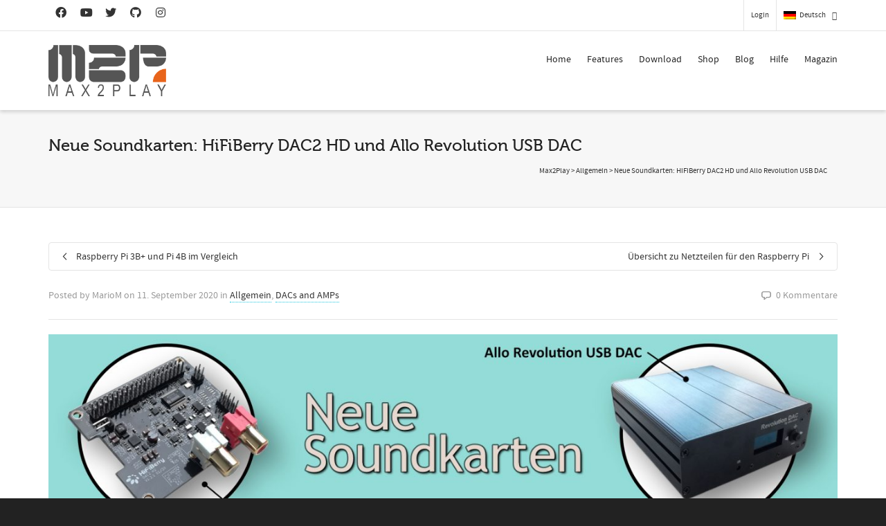

--- FILE ---
content_type: text/html; charset=utf-8
request_url: https://www.google.com/recaptcha/api2/anchor?ar=1&k=6LfZ3MUlAAAAACsn8cBnTKrxqqzyoT8btJu8DFHK&co=aHR0cHM6Ly93d3cubWF4MnBsYXkuY29tOjQ0Mw..&hl=en&v=PoyoqOPhxBO7pBk68S4YbpHZ&size=invisible&anchor-ms=20000&execute-ms=30000&cb=jqabz3ixfk67
body_size: 48599
content:
<!DOCTYPE HTML><html dir="ltr" lang="en"><head><meta http-equiv="Content-Type" content="text/html; charset=UTF-8">
<meta http-equiv="X-UA-Compatible" content="IE=edge">
<title>reCAPTCHA</title>
<style type="text/css">
/* cyrillic-ext */
@font-face {
  font-family: 'Roboto';
  font-style: normal;
  font-weight: 400;
  font-stretch: 100%;
  src: url(//fonts.gstatic.com/s/roboto/v48/KFO7CnqEu92Fr1ME7kSn66aGLdTylUAMa3GUBHMdazTgWw.woff2) format('woff2');
  unicode-range: U+0460-052F, U+1C80-1C8A, U+20B4, U+2DE0-2DFF, U+A640-A69F, U+FE2E-FE2F;
}
/* cyrillic */
@font-face {
  font-family: 'Roboto';
  font-style: normal;
  font-weight: 400;
  font-stretch: 100%;
  src: url(//fonts.gstatic.com/s/roboto/v48/KFO7CnqEu92Fr1ME7kSn66aGLdTylUAMa3iUBHMdazTgWw.woff2) format('woff2');
  unicode-range: U+0301, U+0400-045F, U+0490-0491, U+04B0-04B1, U+2116;
}
/* greek-ext */
@font-face {
  font-family: 'Roboto';
  font-style: normal;
  font-weight: 400;
  font-stretch: 100%;
  src: url(//fonts.gstatic.com/s/roboto/v48/KFO7CnqEu92Fr1ME7kSn66aGLdTylUAMa3CUBHMdazTgWw.woff2) format('woff2');
  unicode-range: U+1F00-1FFF;
}
/* greek */
@font-face {
  font-family: 'Roboto';
  font-style: normal;
  font-weight: 400;
  font-stretch: 100%;
  src: url(//fonts.gstatic.com/s/roboto/v48/KFO7CnqEu92Fr1ME7kSn66aGLdTylUAMa3-UBHMdazTgWw.woff2) format('woff2');
  unicode-range: U+0370-0377, U+037A-037F, U+0384-038A, U+038C, U+038E-03A1, U+03A3-03FF;
}
/* math */
@font-face {
  font-family: 'Roboto';
  font-style: normal;
  font-weight: 400;
  font-stretch: 100%;
  src: url(//fonts.gstatic.com/s/roboto/v48/KFO7CnqEu92Fr1ME7kSn66aGLdTylUAMawCUBHMdazTgWw.woff2) format('woff2');
  unicode-range: U+0302-0303, U+0305, U+0307-0308, U+0310, U+0312, U+0315, U+031A, U+0326-0327, U+032C, U+032F-0330, U+0332-0333, U+0338, U+033A, U+0346, U+034D, U+0391-03A1, U+03A3-03A9, U+03B1-03C9, U+03D1, U+03D5-03D6, U+03F0-03F1, U+03F4-03F5, U+2016-2017, U+2034-2038, U+203C, U+2040, U+2043, U+2047, U+2050, U+2057, U+205F, U+2070-2071, U+2074-208E, U+2090-209C, U+20D0-20DC, U+20E1, U+20E5-20EF, U+2100-2112, U+2114-2115, U+2117-2121, U+2123-214F, U+2190, U+2192, U+2194-21AE, U+21B0-21E5, U+21F1-21F2, U+21F4-2211, U+2213-2214, U+2216-22FF, U+2308-230B, U+2310, U+2319, U+231C-2321, U+2336-237A, U+237C, U+2395, U+239B-23B7, U+23D0, U+23DC-23E1, U+2474-2475, U+25AF, U+25B3, U+25B7, U+25BD, U+25C1, U+25CA, U+25CC, U+25FB, U+266D-266F, U+27C0-27FF, U+2900-2AFF, U+2B0E-2B11, U+2B30-2B4C, U+2BFE, U+3030, U+FF5B, U+FF5D, U+1D400-1D7FF, U+1EE00-1EEFF;
}
/* symbols */
@font-face {
  font-family: 'Roboto';
  font-style: normal;
  font-weight: 400;
  font-stretch: 100%;
  src: url(//fonts.gstatic.com/s/roboto/v48/KFO7CnqEu92Fr1ME7kSn66aGLdTylUAMaxKUBHMdazTgWw.woff2) format('woff2');
  unicode-range: U+0001-000C, U+000E-001F, U+007F-009F, U+20DD-20E0, U+20E2-20E4, U+2150-218F, U+2190, U+2192, U+2194-2199, U+21AF, U+21E6-21F0, U+21F3, U+2218-2219, U+2299, U+22C4-22C6, U+2300-243F, U+2440-244A, U+2460-24FF, U+25A0-27BF, U+2800-28FF, U+2921-2922, U+2981, U+29BF, U+29EB, U+2B00-2BFF, U+4DC0-4DFF, U+FFF9-FFFB, U+10140-1018E, U+10190-1019C, U+101A0, U+101D0-101FD, U+102E0-102FB, U+10E60-10E7E, U+1D2C0-1D2D3, U+1D2E0-1D37F, U+1F000-1F0FF, U+1F100-1F1AD, U+1F1E6-1F1FF, U+1F30D-1F30F, U+1F315, U+1F31C, U+1F31E, U+1F320-1F32C, U+1F336, U+1F378, U+1F37D, U+1F382, U+1F393-1F39F, U+1F3A7-1F3A8, U+1F3AC-1F3AF, U+1F3C2, U+1F3C4-1F3C6, U+1F3CA-1F3CE, U+1F3D4-1F3E0, U+1F3ED, U+1F3F1-1F3F3, U+1F3F5-1F3F7, U+1F408, U+1F415, U+1F41F, U+1F426, U+1F43F, U+1F441-1F442, U+1F444, U+1F446-1F449, U+1F44C-1F44E, U+1F453, U+1F46A, U+1F47D, U+1F4A3, U+1F4B0, U+1F4B3, U+1F4B9, U+1F4BB, U+1F4BF, U+1F4C8-1F4CB, U+1F4D6, U+1F4DA, U+1F4DF, U+1F4E3-1F4E6, U+1F4EA-1F4ED, U+1F4F7, U+1F4F9-1F4FB, U+1F4FD-1F4FE, U+1F503, U+1F507-1F50B, U+1F50D, U+1F512-1F513, U+1F53E-1F54A, U+1F54F-1F5FA, U+1F610, U+1F650-1F67F, U+1F687, U+1F68D, U+1F691, U+1F694, U+1F698, U+1F6AD, U+1F6B2, U+1F6B9-1F6BA, U+1F6BC, U+1F6C6-1F6CF, U+1F6D3-1F6D7, U+1F6E0-1F6EA, U+1F6F0-1F6F3, U+1F6F7-1F6FC, U+1F700-1F7FF, U+1F800-1F80B, U+1F810-1F847, U+1F850-1F859, U+1F860-1F887, U+1F890-1F8AD, U+1F8B0-1F8BB, U+1F8C0-1F8C1, U+1F900-1F90B, U+1F93B, U+1F946, U+1F984, U+1F996, U+1F9E9, U+1FA00-1FA6F, U+1FA70-1FA7C, U+1FA80-1FA89, U+1FA8F-1FAC6, U+1FACE-1FADC, U+1FADF-1FAE9, U+1FAF0-1FAF8, U+1FB00-1FBFF;
}
/* vietnamese */
@font-face {
  font-family: 'Roboto';
  font-style: normal;
  font-weight: 400;
  font-stretch: 100%;
  src: url(//fonts.gstatic.com/s/roboto/v48/KFO7CnqEu92Fr1ME7kSn66aGLdTylUAMa3OUBHMdazTgWw.woff2) format('woff2');
  unicode-range: U+0102-0103, U+0110-0111, U+0128-0129, U+0168-0169, U+01A0-01A1, U+01AF-01B0, U+0300-0301, U+0303-0304, U+0308-0309, U+0323, U+0329, U+1EA0-1EF9, U+20AB;
}
/* latin-ext */
@font-face {
  font-family: 'Roboto';
  font-style: normal;
  font-weight: 400;
  font-stretch: 100%;
  src: url(//fonts.gstatic.com/s/roboto/v48/KFO7CnqEu92Fr1ME7kSn66aGLdTylUAMa3KUBHMdazTgWw.woff2) format('woff2');
  unicode-range: U+0100-02BA, U+02BD-02C5, U+02C7-02CC, U+02CE-02D7, U+02DD-02FF, U+0304, U+0308, U+0329, U+1D00-1DBF, U+1E00-1E9F, U+1EF2-1EFF, U+2020, U+20A0-20AB, U+20AD-20C0, U+2113, U+2C60-2C7F, U+A720-A7FF;
}
/* latin */
@font-face {
  font-family: 'Roboto';
  font-style: normal;
  font-weight: 400;
  font-stretch: 100%;
  src: url(//fonts.gstatic.com/s/roboto/v48/KFO7CnqEu92Fr1ME7kSn66aGLdTylUAMa3yUBHMdazQ.woff2) format('woff2');
  unicode-range: U+0000-00FF, U+0131, U+0152-0153, U+02BB-02BC, U+02C6, U+02DA, U+02DC, U+0304, U+0308, U+0329, U+2000-206F, U+20AC, U+2122, U+2191, U+2193, U+2212, U+2215, U+FEFF, U+FFFD;
}
/* cyrillic-ext */
@font-face {
  font-family: 'Roboto';
  font-style: normal;
  font-weight: 500;
  font-stretch: 100%;
  src: url(//fonts.gstatic.com/s/roboto/v48/KFO7CnqEu92Fr1ME7kSn66aGLdTylUAMa3GUBHMdazTgWw.woff2) format('woff2');
  unicode-range: U+0460-052F, U+1C80-1C8A, U+20B4, U+2DE0-2DFF, U+A640-A69F, U+FE2E-FE2F;
}
/* cyrillic */
@font-face {
  font-family: 'Roboto';
  font-style: normal;
  font-weight: 500;
  font-stretch: 100%;
  src: url(//fonts.gstatic.com/s/roboto/v48/KFO7CnqEu92Fr1ME7kSn66aGLdTylUAMa3iUBHMdazTgWw.woff2) format('woff2');
  unicode-range: U+0301, U+0400-045F, U+0490-0491, U+04B0-04B1, U+2116;
}
/* greek-ext */
@font-face {
  font-family: 'Roboto';
  font-style: normal;
  font-weight: 500;
  font-stretch: 100%;
  src: url(//fonts.gstatic.com/s/roboto/v48/KFO7CnqEu92Fr1ME7kSn66aGLdTylUAMa3CUBHMdazTgWw.woff2) format('woff2');
  unicode-range: U+1F00-1FFF;
}
/* greek */
@font-face {
  font-family: 'Roboto';
  font-style: normal;
  font-weight: 500;
  font-stretch: 100%;
  src: url(//fonts.gstatic.com/s/roboto/v48/KFO7CnqEu92Fr1ME7kSn66aGLdTylUAMa3-UBHMdazTgWw.woff2) format('woff2');
  unicode-range: U+0370-0377, U+037A-037F, U+0384-038A, U+038C, U+038E-03A1, U+03A3-03FF;
}
/* math */
@font-face {
  font-family: 'Roboto';
  font-style: normal;
  font-weight: 500;
  font-stretch: 100%;
  src: url(//fonts.gstatic.com/s/roboto/v48/KFO7CnqEu92Fr1ME7kSn66aGLdTylUAMawCUBHMdazTgWw.woff2) format('woff2');
  unicode-range: U+0302-0303, U+0305, U+0307-0308, U+0310, U+0312, U+0315, U+031A, U+0326-0327, U+032C, U+032F-0330, U+0332-0333, U+0338, U+033A, U+0346, U+034D, U+0391-03A1, U+03A3-03A9, U+03B1-03C9, U+03D1, U+03D5-03D6, U+03F0-03F1, U+03F4-03F5, U+2016-2017, U+2034-2038, U+203C, U+2040, U+2043, U+2047, U+2050, U+2057, U+205F, U+2070-2071, U+2074-208E, U+2090-209C, U+20D0-20DC, U+20E1, U+20E5-20EF, U+2100-2112, U+2114-2115, U+2117-2121, U+2123-214F, U+2190, U+2192, U+2194-21AE, U+21B0-21E5, U+21F1-21F2, U+21F4-2211, U+2213-2214, U+2216-22FF, U+2308-230B, U+2310, U+2319, U+231C-2321, U+2336-237A, U+237C, U+2395, U+239B-23B7, U+23D0, U+23DC-23E1, U+2474-2475, U+25AF, U+25B3, U+25B7, U+25BD, U+25C1, U+25CA, U+25CC, U+25FB, U+266D-266F, U+27C0-27FF, U+2900-2AFF, U+2B0E-2B11, U+2B30-2B4C, U+2BFE, U+3030, U+FF5B, U+FF5D, U+1D400-1D7FF, U+1EE00-1EEFF;
}
/* symbols */
@font-face {
  font-family: 'Roboto';
  font-style: normal;
  font-weight: 500;
  font-stretch: 100%;
  src: url(//fonts.gstatic.com/s/roboto/v48/KFO7CnqEu92Fr1ME7kSn66aGLdTylUAMaxKUBHMdazTgWw.woff2) format('woff2');
  unicode-range: U+0001-000C, U+000E-001F, U+007F-009F, U+20DD-20E0, U+20E2-20E4, U+2150-218F, U+2190, U+2192, U+2194-2199, U+21AF, U+21E6-21F0, U+21F3, U+2218-2219, U+2299, U+22C4-22C6, U+2300-243F, U+2440-244A, U+2460-24FF, U+25A0-27BF, U+2800-28FF, U+2921-2922, U+2981, U+29BF, U+29EB, U+2B00-2BFF, U+4DC0-4DFF, U+FFF9-FFFB, U+10140-1018E, U+10190-1019C, U+101A0, U+101D0-101FD, U+102E0-102FB, U+10E60-10E7E, U+1D2C0-1D2D3, U+1D2E0-1D37F, U+1F000-1F0FF, U+1F100-1F1AD, U+1F1E6-1F1FF, U+1F30D-1F30F, U+1F315, U+1F31C, U+1F31E, U+1F320-1F32C, U+1F336, U+1F378, U+1F37D, U+1F382, U+1F393-1F39F, U+1F3A7-1F3A8, U+1F3AC-1F3AF, U+1F3C2, U+1F3C4-1F3C6, U+1F3CA-1F3CE, U+1F3D4-1F3E0, U+1F3ED, U+1F3F1-1F3F3, U+1F3F5-1F3F7, U+1F408, U+1F415, U+1F41F, U+1F426, U+1F43F, U+1F441-1F442, U+1F444, U+1F446-1F449, U+1F44C-1F44E, U+1F453, U+1F46A, U+1F47D, U+1F4A3, U+1F4B0, U+1F4B3, U+1F4B9, U+1F4BB, U+1F4BF, U+1F4C8-1F4CB, U+1F4D6, U+1F4DA, U+1F4DF, U+1F4E3-1F4E6, U+1F4EA-1F4ED, U+1F4F7, U+1F4F9-1F4FB, U+1F4FD-1F4FE, U+1F503, U+1F507-1F50B, U+1F50D, U+1F512-1F513, U+1F53E-1F54A, U+1F54F-1F5FA, U+1F610, U+1F650-1F67F, U+1F687, U+1F68D, U+1F691, U+1F694, U+1F698, U+1F6AD, U+1F6B2, U+1F6B9-1F6BA, U+1F6BC, U+1F6C6-1F6CF, U+1F6D3-1F6D7, U+1F6E0-1F6EA, U+1F6F0-1F6F3, U+1F6F7-1F6FC, U+1F700-1F7FF, U+1F800-1F80B, U+1F810-1F847, U+1F850-1F859, U+1F860-1F887, U+1F890-1F8AD, U+1F8B0-1F8BB, U+1F8C0-1F8C1, U+1F900-1F90B, U+1F93B, U+1F946, U+1F984, U+1F996, U+1F9E9, U+1FA00-1FA6F, U+1FA70-1FA7C, U+1FA80-1FA89, U+1FA8F-1FAC6, U+1FACE-1FADC, U+1FADF-1FAE9, U+1FAF0-1FAF8, U+1FB00-1FBFF;
}
/* vietnamese */
@font-face {
  font-family: 'Roboto';
  font-style: normal;
  font-weight: 500;
  font-stretch: 100%;
  src: url(//fonts.gstatic.com/s/roboto/v48/KFO7CnqEu92Fr1ME7kSn66aGLdTylUAMa3OUBHMdazTgWw.woff2) format('woff2');
  unicode-range: U+0102-0103, U+0110-0111, U+0128-0129, U+0168-0169, U+01A0-01A1, U+01AF-01B0, U+0300-0301, U+0303-0304, U+0308-0309, U+0323, U+0329, U+1EA0-1EF9, U+20AB;
}
/* latin-ext */
@font-face {
  font-family: 'Roboto';
  font-style: normal;
  font-weight: 500;
  font-stretch: 100%;
  src: url(//fonts.gstatic.com/s/roboto/v48/KFO7CnqEu92Fr1ME7kSn66aGLdTylUAMa3KUBHMdazTgWw.woff2) format('woff2');
  unicode-range: U+0100-02BA, U+02BD-02C5, U+02C7-02CC, U+02CE-02D7, U+02DD-02FF, U+0304, U+0308, U+0329, U+1D00-1DBF, U+1E00-1E9F, U+1EF2-1EFF, U+2020, U+20A0-20AB, U+20AD-20C0, U+2113, U+2C60-2C7F, U+A720-A7FF;
}
/* latin */
@font-face {
  font-family: 'Roboto';
  font-style: normal;
  font-weight: 500;
  font-stretch: 100%;
  src: url(//fonts.gstatic.com/s/roboto/v48/KFO7CnqEu92Fr1ME7kSn66aGLdTylUAMa3yUBHMdazQ.woff2) format('woff2');
  unicode-range: U+0000-00FF, U+0131, U+0152-0153, U+02BB-02BC, U+02C6, U+02DA, U+02DC, U+0304, U+0308, U+0329, U+2000-206F, U+20AC, U+2122, U+2191, U+2193, U+2212, U+2215, U+FEFF, U+FFFD;
}
/* cyrillic-ext */
@font-face {
  font-family: 'Roboto';
  font-style: normal;
  font-weight: 900;
  font-stretch: 100%;
  src: url(//fonts.gstatic.com/s/roboto/v48/KFO7CnqEu92Fr1ME7kSn66aGLdTylUAMa3GUBHMdazTgWw.woff2) format('woff2');
  unicode-range: U+0460-052F, U+1C80-1C8A, U+20B4, U+2DE0-2DFF, U+A640-A69F, U+FE2E-FE2F;
}
/* cyrillic */
@font-face {
  font-family: 'Roboto';
  font-style: normal;
  font-weight: 900;
  font-stretch: 100%;
  src: url(//fonts.gstatic.com/s/roboto/v48/KFO7CnqEu92Fr1ME7kSn66aGLdTylUAMa3iUBHMdazTgWw.woff2) format('woff2');
  unicode-range: U+0301, U+0400-045F, U+0490-0491, U+04B0-04B1, U+2116;
}
/* greek-ext */
@font-face {
  font-family: 'Roboto';
  font-style: normal;
  font-weight: 900;
  font-stretch: 100%;
  src: url(//fonts.gstatic.com/s/roboto/v48/KFO7CnqEu92Fr1ME7kSn66aGLdTylUAMa3CUBHMdazTgWw.woff2) format('woff2');
  unicode-range: U+1F00-1FFF;
}
/* greek */
@font-face {
  font-family: 'Roboto';
  font-style: normal;
  font-weight: 900;
  font-stretch: 100%;
  src: url(//fonts.gstatic.com/s/roboto/v48/KFO7CnqEu92Fr1ME7kSn66aGLdTylUAMa3-UBHMdazTgWw.woff2) format('woff2');
  unicode-range: U+0370-0377, U+037A-037F, U+0384-038A, U+038C, U+038E-03A1, U+03A3-03FF;
}
/* math */
@font-face {
  font-family: 'Roboto';
  font-style: normal;
  font-weight: 900;
  font-stretch: 100%;
  src: url(//fonts.gstatic.com/s/roboto/v48/KFO7CnqEu92Fr1ME7kSn66aGLdTylUAMawCUBHMdazTgWw.woff2) format('woff2');
  unicode-range: U+0302-0303, U+0305, U+0307-0308, U+0310, U+0312, U+0315, U+031A, U+0326-0327, U+032C, U+032F-0330, U+0332-0333, U+0338, U+033A, U+0346, U+034D, U+0391-03A1, U+03A3-03A9, U+03B1-03C9, U+03D1, U+03D5-03D6, U+03F0-03F1, U+03F4-03F5, U+2016-2017, U+2034-2038, U+203C, U+2040, U+2043, U+2047, U+2050, U+2057, U+205F, U+2070-2071, U+2074-208E, U+2090-209C, U+20D0-20DC, U+20E1, U+20E5-20EF, U+2100-2112, U+2114-2115, U+2117-2121, U+2123-214F, U+2190, U+2192, U+2194-21AE, U+21B0-21E5, U+21F1-21F2, U+21F4-2211, U+2213-2214, U+2216-22FF, U+2308-230B, U+2310, U+2319, U+231C-2321, U+2336-237A, U+237C, U+2395, U+239B-23B7, U+23D0, U+23DC-23E1, U+2474-2475, U+25AF, U+25B3, U+25B7, U+25BD, U+25C1, U+25CA, U+25CC, U+25FB, U+266D-266F, U+27C0-27FF, U+2900-2AFF, U+2B0E-2B11, U+2B30-2B4C, U+2BFE, U+3030, U+FF5B, U+FF5D, U+1D400-1D7FF, U+1EE00-1EEFF;
}
/* symbols */
@font-face {
  font-family: 'Roboto';
  font-style: normal;
  font-weight: 900;
  font-stretch: 100%;
  src: url(//fonts.gstatic.com/s/roboto/v48/KFO7CnqEu92Fr1ME7kSn66aGLdTylUAMaxKUBHMdazTgWw.woff2) format('woff2');
  unicode-range: U+0001-000C, U+000E-001F, U+007F-009F, U+20DD-20E0, U+20E2-20E4, U+2150-218F, U+2190, U+2192, U+2194-2199, U+21AF, U+21E6-21F0, U+21F3, U+2218-2219, U+2299, U+22C4-22C6, U+2300-243F, U+2440-244A, U+2460-24FF, U+25A0-27BF, U+2800-28FF, U+2921-2922, U+2981, U+29BF, U+29EB, U+2B00-2BFF, U+4DC0-4DFF, U+FFF9-FFFB, U+10140-1018E, U+10190-1019C, U+101A0, U+101D0-101FD, U+102E0-102FB, U+10E60-10E7E, U+1D2C0-1D2D3, U+1D2E0-1D37F, U+1F000-1F0FF, U+1F100-1F1AD, U+1F1E6-1F1FF, U+1F30D-1F30F, U+1F315, U+1F31C, U+1F31E, U+1F320-1F32C, U+1F336, U+1F378, U+1F37D, U+1F382, U+1F393-1F39F, U+1F3A7-1F3A8, U+1F3AC-1F3AF, U+1F3C2, U+1F3C4-1F3C6, U+1F3CA-1F3CE, U+1F3D4-1F3E0, U+1F3ED, U+1F3F1-1F3F3, U+1F3F5-1F3F7, U+1F408, U+1F415, U+1F41F, U+1F426, U+1F43F, U+1F441-1F442, U+1F444, U+1F446-1F449, U+1F44C-1F44E, U+1F453, U+1F46A, U+1F47D, U+1F4A3, U+1F4B0, U+1F4B3, U+1F4B9, U+1F4BB, U+1F4BF, U+1F4C8-1F4CB, U+1F4D6, U+1F4DA, U+1F4DF, U+1F4E3-1F4E6, U+1F4EA-1F4ED, U+1F4F7, U+1F4F9-1F4FB, U+1F4FD-1F4FE, U+1F503, U+1F507-1F50B, U+1F50D, U+1F512-1F513, U+1F53E-1F54A, U+1F54F-1F5FA, U+1F610, U+1F650-1F67F, U+1F687, U+1F68D, U+1F691, U+1F694, U+1F698, U+1F6AD, U+1F6B2, U+1F6B9-1F6BA, U+1F6BC, U+1F6C6-1F6CF, U+1F6D3-1F6D7, U+1F6E0-1F6EA, U+1F6F0-1F6F3, U+1F6F7-1F6FC, U+1F700-1F7FF, U+1F800-1F80B, U+1F810-1F847, U+1F850-1F859, U+1F860-1F887, U+1F890-1F8AD, U+1F8B0-1F8BB, U+1F8C0-1F8C1, U+1F900-1F90B, U+1F93B, U+1F946, U+1F984, U+1F996, U+1F9E9, U+1FA00-1FA6F, U+1FA70-1FA7C, U+1FA80-1FA89, U+1FA8F-1FAC6, U+1FACE-1FADC, U+1FADF-1FAE9, U+1FAF0-1FAF8, U+1FB00-1FBFF;
}
/* vietnamese */
@font-face {
  font-family: 'Roboto';
  font-style: normal;
  font-weight: 900;
  font-stretch: 100%;
  src: url(//fonts.gstatic.com/s/roboto/v48/KFO7CnqEu92Fr1ME7kSn66aGLdTylUAMa3OUBHMdazTgWw.woff2) format('woff2');
  unicode-range: U+0102-0103, U+0110-0111, U+0128-0129, U+0168-0169, U+01A0-01A1, U+01AF-01B0, U+0300-0301, U+0303-0304, U+0308-0309, U+0323, U+0329, U+1EA0-1EF9, U+20AB;
}
/* latin-ext */
@font-face {
  font-family: 'Roboto';
  font-style: normal;
  font-weight: 900;
  font-stretch: 100%;
  src: url(//fonts.gstatic.com/s/roboto/v48/KFO7CnqEu92Fr1ME7kSn66aGLdTylUAMa3KUBHMdazTgWw.woff2) format('woff2');
  unicode-range: U+0100-02BA, U+02BD-02C5, U+02C7-02CC, U+02CE-02D7, U+02DD-02FF, U+0304, U+0308, U+0329, U+1D00-1DBF, U+1E00-1E9F, U+1EF2-1EFF, U+2020, U+20A0-20AB, U+20AD-20C0, U+2113, U+2C60-2C7F, U+A720-A7FF;
}
/* latin */
@font-face {
  font-family: 'Roboto';
  font-style: normal;
  font-weight: 900;
  font-stretch: 100%;
  src: url(//fonts.gstatic.com/s/roboto/v48/KFO7CnqEu92Fr1ME7kSn66aGLdTylUAMa3yUBHMdazQ.woff2) format('woff2');
  unicode-range: U+0000-00FF, U+0131, U+0152-0153, U+02BB-02BC, U+02C6, U+02DA, U+02DC, U+0304, U+0308, U+0329, U+2000-206F, U+20AC, U+2122, U+2191, U+2193, U+2212, U+2215, U+FEFF, U+FFFD;
}

</style>
<link rel="stylesheet" type="text/css" href="https://www.gstatic.com/recaptcha/releases/PoyoqOPhxBO7pBk68S4YbpHZ/styles__ltr.css">
<script nonce="Jyu_FIOWRFjRhCPIKTA-nw" type="text/javascript">window['__recaptcha_api'] = 'https://www.google.com/recaptcha/api2/';</script>
<script type="text/javascript" src="https://www.gstatic.com/recaptcha/releases/PoyoqOPhxBO7pBk68S4YbpHZ/recaptcha__en.js" nonce="Jyu_FIOWRFjRhCPIKTA-nw">
      
    </script></head>
<body><div id="rc-anchor-alert" class="rc-anchor-alert"></div>
<input type="hidden" id="recaptcha-token" value="[base64]">
<script type="text/javascript" nonce="Jyu_FIOWRFjRhCPIKTA-nw">
      recaptcha.anchor.Main.init("[\x22ainput\x22,[\x22bgdata\x22,\x22\x22,\[base64]/[base64]/[base64]/[base64]/[base64]/UltsKytdPUU6KEU8MjA0OD9SW2wrK109RT4+NnwxOTI6KChFJjY0NTEyKT09NTUyOTYmJk0rMTxjLmxlbmd0aCYmKGMuY2hhckNvZGVBdChNKzEpJjY0NTEyKT09NTYzMjA/[base64]/[base64]/[base64]/[base64]/[base64]/[base64]/[base64]\x22,\[base64]\\u003d\\u003d\x22,\[base64]/Duy7DnRLDtjxdw5dNOMO/wo/DhB9iwqt6woIXVcOrwpQeDzrDrgPDv8Kmwp56PMKNw4dOw6t4wqlAw41KwrEMw5HCjcKZBnPCi3JZw6YowrHDh2XDjVx0w71awq5Zw5swwo7DqTc9ZcKMYcOvw63CrcOqw7Vtwq3DkcO1woPDsmk3wrUPw6HDsy7CinHDklbCl1TCk8Oiw7/DtcONS0x9wq8rwoPDk1LCgsKfwoTDjBViGUHDrMOGbG0ND8K4ewozwqzDuzHCs8KHCnvChMOiNcOZw63ClMO/[base64]/CoHTCiTEJw6DDmBx8wofDhcK/wrfCt8KqSsOkwozCmkTCl0rCn2Few5PDjnrCl8KUAnYlasOgw5DDkzJ9NSHDscO+HMKjwpvDhyTDg8OBK8OUC1hVRcOWfcOgbBIiXsOcEMKAwoHCiMKPwpvDvQRgw45Hw6/DssODOMKfa8KuDcOOE8OOZ8K7w4vDrX3CglTDqm5uAsKMw5zCk8OLwp7Du8KwWsOTwoPDt2orNjrCvyfDmxN2OcKSw5bDkxDDt3YSBsO1wqtrwod2UizCrks5fMKOwp3Ci8ODw6tae8KiF8K4w7xLwq0/wqHDvcK6wo0Nf0zCocKowpkkwoMSDMOxZMKxw67DmBErZ8OAGcKiw73DvMOBRAR+w5PDjTnDmHLCuCVfN3IKER7DrMOaPTImwqPClm/[base64]/DvMK5GDjDtgRpwoHDlMKRw4tFw6tyUsKpVzpPEENjAsKDPMKnwr15ZEXCtsOPRXbCisOswr7Dg8KMw4U0ZsKeBsOGIsOfNUIQw4grHyXDssKZw5tJw5QtVTh/w7LDkjzDuMOpw7towrB1RMOpEsKhwpwrwqsYwq7Dsw7DksK/HwJCwrjDghnCt1zCilLDugPDrA/CkcOIwoNiW8O+eVVNAMKgdsKQGS1oekDCuxvDnsOkw6zCrAB/wpoNZGAVw4kOw6p8wprCpjvCv1ttw4EAT0HCtsKQw5TCmMO8OAhqY8KRQ2YlwoduM8KfRMKuQ8KmwrdLw4HDkMKYw7drw6FyX8Ktw4bCpV7CsBZhwqbDm8OmJMKHwppDC3XCrD/Cq8KcMsOje8KbPQDDpFEyEMK7w7jCi8OqwpYQw4PCtsKkP8OnPXZAG8KgFywxRWbClMK6w5swwp/[base64]/[base64]/[base64]/DncOxw5JpdUh5wp7ChwvCicOKBsOQVcOUwrfCpRZxOQxgejHDllPDkj7DsGzDvE4RPwMjLsKlHzrDgEHCrHDDmMK/w6/DrsKuNsKBw6MlBsOLHsOjwr/CvGfCsSpJH8K8wpsZX2BPHD0KBMOtHXLDocOOwoQ/w7hIw6dJeRHCmD7Cn8Oewo/CvFwBwpLCsX54wp7DoTzDslM5KWXDgMOQw43CvcKmw71Ow5rDvyjCo8ODw5vCnGfCrTvCpsOSUQ9lFsOlwrJkwo/Do25jw5VawpVhbcO9w7c/ZTrCgMKewo9/[base64]/DqsOtUV5Bw5vCgsKyIVVoGcKewrRtHzdSB8KWZHHCu3fDrjU4eUXDp2MAw7Nswq0XOx8SeWjDicK4wolHc8O6CA5HJsKBW2AFwowqwobDqEhYX1DDoijDrcKoIsKgwpXClFpXOsOawrxRLcKwXGLChn4SLzURew/Ds8Ogw5fCo8KswqzDiMOxXMKiZEI9w4DCvTEWwooWXMOlfWzCgsKtwpfCisOcw5HDgcO4LMKQX8OKw4bCn3bCvcKZw7FKWURxwojDg8OKasKKAcKaBMOtwpM/EUYdZR1kY0PDvwPDrFvCuMOBwpPCjmzDkMO8XsKFPcORFC5BwpYIAxUrwrcKwovCocOTwrRYEFTDmcOnwrXCnBjDmcK0wpsSf8O2wrZ9JMKYZzjCgiZKwrFwdUPDoTjCsgXCtsO4B8KFDmvDqcOhwrzDiH5Yw4PDj8OTwpjCosObAMKGD2x5GcKPw41/LxbCuAXCq1/[base64]/Dj8KTw4/DvToaOy7ClsKxw7XDqcOOwoXDnC5iwohIw57DsnDCncO0V8KEwrfDg8KrdcOoUlkyP8O5wpTDiwrDhsOFGsOSw5d6wpIswrjDo8Ocw6DDnn/[base64]/DpcO+wr/[base64]/DiMO+LhJxwonDisO6RsOQw4rDpn4+UQHCvMO1U8KIw5XDggrCocOXwpHCs8OGZlxfZsOBwrQKwofCi8OxwpjCpTPCjsOxwr4qKMOnwpR2OMK7w4tsa8KFE8KZw4J3HcKhIMOmwo/Dm3MGw6hZwogewqkDP8OYw79hw5sywrFpwrjDqsOLwo0cO2LDmMOVw64JTsKkw6wawqRnw5vDqn7CiUNAwpPDgcOJwrVlw6kzA8KZS8Kaw6HCsRTCo1/DkGvDrcKdcsOUYcKvF8KpDMOCw78Rw7nDucKuwqzCjcO3w53DvcO1SXkYwqJSLMOrAGnChcK5f0jCoXonfcKRLsK0KMKJw4JLw4Ikw6J8wqtoXn9RanHCniMLwpDDg8KEIQvCihvCkcODwo5/w4bDgwjDrsO1K8K0BCQYBsOLa8KrDjHDrVfDmVdVVsKDw7LDisKXwpvDiRXDrsOow5DDpWTCgQNOw7gIw70VwoZcw7HDpcK+w7HDlcOOwqM5QCFxLH/[base64]/[base64]/wpwIw5nDo1lyAsO4dcOXLcKuwpIuQMKxwprCm8KnJQPDmsKww7M9DsKbe3hIwqh6J8OyZRgBdlcvw70PGSJIZcKVS8Ona8OCwonDm8Odwql/w5wdLMOuw7xoFQs+wpXDiF8gN8OPRmkKwqfDmcKIw6Vrw4zCo8KzfcO4w4jDqRzCj8O/C8OMw7nDkxzCtRPDnsOCwrIawobDp3zCq8OwX8OuAW7DlcOdGMOlGMOuw4IWwq5iw7U2f2TCulTCuSjCi8KsBHhxFgvCnUcNwocATgrCo8K7S0Y+JsKywqpDwqjClX3DsMKsw4NOw7DDv8OZwr9kMcO5wo1dw6vDucODS0LCiQfDocOgwqpVZQfCnsK/AgDDgMOiRcKIejtmaMK9wpLDnMKaG3zDkMOQw4kCa0XCs8OTDSXCrcK5WgjDp8KCwoVrwp/DukvDsCtPw64AEsK2wohSw6hCDsO0ZQwtVnF+csKCS3w9fMOxw58jazjCnG/DqApQby1Fw63Cp8KoVsKsw55gHcKnwq8mahDCmknCoUpfwrZ2w5zCvB/CncOow5XDmR7CoFnCsCo4McOIaMK0wqscV2vDkMKOPMOGwrfCnBJqw6HDjMK1OwlBwoUHdcK7w50Xw77DniXDn1XDi23DnyZuw4cFD0bCqC7DocK5w5wOWRTDjcKzaEBfwo/Dm8KbwoDDqDARMMKCw65TwqUFB8OIcsOdfsKNwoU1FsOIDsKKb8O3woPDjsK/GwhIWh9qaC8kwqJqwprDn8K1acO4VRDDisK5YVkzA8OuWcOZw5fCmMOHcQJewrzCgAPDnjTCusOdwobDrit4w6smdWDCm2HDpMKTwqpmKCMeI0zDu3/Duw3Cv8KEd8KNwp/CjyoCwpHCicKHfMKjFMOtw5ZTFsO0B1QEKMOXwqVNNSc5BMO/w75zKGMNw5PDv0oUw6bDpcKIMsOvbiPDi0YFGnvCkwEEWMKwWcOnH8Oawo/Du8KaGzYreMKgfy3ClMKmwp17QGIgV8OCOSJYwpHCksKhasKrOcKPw5HCrMOXFcKIB8K4w4XCgcOjwppVw7rCg1w0bxx/VMKGUsKYS1/Dg8OIw6d3LWEaw7fCi8KYf8OvKErCi8K4ZW0ow4AzccKfcMKgwpw8woUHP8OMwrxHwqczwrnCgsOwCx88KcOzTTTCnH/Co8Kpwqh5wqQxwrEpw5LDvsO9wobCkGXDsRPCrMO8dsKoQCROR3zCmSjDmcKMMVxeZBV3L3jCsjp3Z0s1w5nCg8KFfsKRAlQEw6zDmCTDggrCocK4w53CkRd2e8OqwqlWUcKoQTXCqnvCgsKnwp5dwp/[base64]/DjgPCo18Iw6AFwqAiGsONw592RMOEwooIeMOdwpcMDlpFEgglw5HCggwPKnbCqGFXG8KPTnIfN20OTD8mZcOiw7LCosOZw7JIw5pdXcK/OsOMwpZQwr/DmsOGPwMvTxHDjcOYw5oNQMO1wo7Cq1N7w6/DvzjCqMKnF8KLw6M4JUw0dRNDwosceQTDjMK1C8ODWsKjQMKiwpzDlcOmRUd2Th7CvMO/dn/CmyHDuA4cwqdaCMOMwqh0w4XCsnY1w7HDuMOcwrdlIsKywqnCoVbDhMKPw5NiJxoDwpjCscOEw6fDqQgDDjoSL1TDtMKuwrPCi8KhwoZEw4V2w53DgcOjw6t2ek/CrW3Dt29RSkrDtcK6YcKXNlV7w53Dh1cYDxfCqcK4wqkYecOuSgRlHklAwqtRw5DChsOPw4/DhC4JwojCgMOIw5nDsBwNXBdrwp7Dp05bwqQiO8KZTcOmUzVfw6LDjMOqQwVhSSPCvMKaZR/CtMOZf2s1XgsRwoZfKlTCtsKzfcKTw7xgwpzDuMOCbEzCl3AmUi1JKsKiw6zDiFPClcOBw54bD0tqwqRIAcKSMMOMwop9SEo9RcK6wod5N156Zy/DvhLDgMOMf8OswoECwq5+G8Ksw7Q5AcKWwp4RFW7DjsKnccKTw4jDjsOvw7HClx/Cq8KUw5d5BMKCXcOMb13CihrCr8ODEhXDtcOZHMKIAhvDl8KNAUQ3w5fDv8OML8OiZh/CizHCicOpwozDvkhOdWoMwp86wosQw57CvF7DqcKwwrDDhCULRT8dwpFAJjU9WBDCpcOQOsKWFVApPBfDj8OFFnTDv8KdXUfDv8KaBcOXwo0JwpIvfCzDs8KgwpPCu8OQw6fDnMO8w4LCisOBwqXClsOtVsKVag7DlHXCqcOPQMOCwpMlTTVhOyvDpi0McX/[base64]/woHDnBDCkwhqw7wnw6HDvDI0wqYOw5XCrH/CjwJuKVx4SAN3woDCvsO0L8K0XwgPZMKkwrjClMOJwrPCncOdwo4pLCnDkAwvw7UgfMOrwqDDqXfDm8KRw480w6zDi8O3XQPCpsO0w7fDt0Z7CWvCscK8wo9lJz5yVMOCwpHCoMONLCIowpvCrMK6w73CtsO1w5kTOMORO8Opw7sWwq/DhD1uFj1vSsK4ZiTCv8KIbGJfwrDCi8Klw7ENLR/ClXvCmcK/LMK7YSnCnUpGw6gLTHfDtMOqA8KLI0EgRMKZDTJLwrQJwoHCh8OiTQ/[base64]/HD9qcMOewo7DqA8Owr1qLBPDgXTCnUjCgDDDv8KdXMO/wrYrMT9zwppYw5Bjw55HFVXCqMKEfSfDqRJ+DcKpw4vCsxNxa1/ChD7CpcOcw7UEw44aBwxRRcKbwqNnw7NCw7lQRlgCQsOhw6ZUw7/Do8KNJ8OcWQJJK8ObYQs8TW3DhMO9CMKWBMOtWMKUw7vCm8O9w4Ijw5Qmw5HCs2x/[base64]/w7BZY8O9LlvDohrDlcKUwrJvDm9Yw77CsnIFecOuV8KkHMKoDX4qc8KBeDwIwrctwqseZcODwr7CnMKvfsO+w6LDvH90MUnCkHfDpsKETU/[base64]/[base64]/wrTCnk3CsU1FcncfHgjCg8KjwrtdwrjChBbDlcOqwrsww5HDv8KoPcKcCcO5LjrCkhgUw6XCtcK5wq3Dg8OqEMOdIzhZwosgBwDDq8O2wq1uw6DDmXHCuEfDlsOWZMOBw4UcwpZ4ZEnCpG/DlAwNX0bCsVfDlMK3NRHDv3NSw43Cl8ONw5XCnEVvw7gLLFPCmA17w67DjcOVIMOOYy8ZHEnCpg/DrMOjwrnDrcOqwpPDksO9wqZWw47CkMORch4QwpJuw7vCm37DiMKmw6ZZRMO3w4UrCcK4w49Xw65PDmPDuMOIIsObUsOBwpfCscOMwp1eUWNkw4LCunhdalnDnsOvMTpHwq/Dq8KuwocgTcOTEm0ZE8KBM8OBwqbCjcK5C8KKwpjDisKLScKIeMOCGSlPw4Y/TxsjaMOiLwNxWkbCn8Khw6cSWTV1aMKOwpjDnCIdATZgK8KMw4LCncKxwqHDtcKUKMOBwpLDnsKVTSLCjcOYw6TCnMKjwrhRf8KbwrvCum7DvRPCgMOUwr/DsSvDp2weLGoxw6E1AcOsGMKGw6MXw4g+wq/[base64]/d1VYw5nDmsKMTnF6wr1Rw5Jzw67DhD/[base64]/Du2/Cjn5iOxImwo/DtggRwrnCt8OZwqjDjkwuwo0POgvCrQFTw6XDpMOsLA/ClsOuYy3CuBjCr8OTw4PCv8K3wqfDjsOHVjLCo8KvODIOC8KywpHDtAc4eHIPScKLJMKKbHPCqkLCoMOMQwLDh8KrDcOBJsKQw7hcW8OjIsOmSB18T8KmwqJkXU/Cu8OeT8OYH8O/[base64]/CgnfDqcKIw6Z6wqPCucKgwr1KUAnDrMKyQMKgZ8Kbc8KzMcKkVcKaYyBiYhjCrEjCksOpEVLCpsKnw5bCo8Oqw6HCihrCvj0Dw5HCnUR0US/[base64]/CpsOdwo8iOMKjw5/DjnrDqcOCa8O2HsOcwoE9PGBjwqVDw63Cq8Oiwo4Bw5krO3oKPznChMKUQcKcw43CjMKzw4R3wqs/[base64]/w6XCqMKREHF4QMOLLcK6Tm7DnwzCisKJwpAJw5J8wpTChhc9bnXDtcKywrvDgcK6w7vCgw8eI1wnw6Uow4DCvW41I3fCq3XDn8Ozw4fClBLDmsOyTULDi8KnAT/DkMO9w6ErU8O9w4nCgmrDkcOxa8KOUMKTwrnDh0fDl8KmRMOUwqLCjTkMw4hdd8Oywq3Ds3wXwqRhwq7Cum7DjQxXw5vDl3rCghgQPcOzMS3CgChgGcKJTFB8K8OdM8KWcVTChwXDksKAT2gAwqpCwpEYRMKZw4vCkcKSQEnCgMOMw5kzw7Arw51JWhrCmMO2wo0cwp/DiybCoHnCncKqIcOiYSh+eRxOw7fDoTASw4XDvsKow5/DtjZlDEjCscObOMKNw7xuZ3wJYcKRGMO0XQhPUy/DvcOXL3x+wpdKwpMhHcOJw7zDmcO+G8OUw6wVbsOmwoXCviDDnhBmf3B4MMO+w5c3w54zSXcQw5XDiWLCvMOBccOmdzzCqMK4w70cw6s5e8OoDWrDiVDCkMOMwoFOasO/eHUkw6/[base64]/[base64]/DiMO5IsKQTCLDijQYX8KpNkdJw4LDj3LCv8OYwolDPhIaw5EMw5PClcOAwpLDosKDw5YrCsOww450wonDhcOWMMKCwqgdaHjCj0LDqcOKw7/[base64]/M8KRRMKpwqzDvMOuMcKIw7HCtMOwwpUVRADDrHvDsF4zw4FpAsOrwrN0MMONw6Inc8OHF8OowqsOw5loQhDCqMKfbA/DnDHCkh/[base64]/CghROw4g3wpLCkg0mwpJIw5zDo8OoWTTCuxhTF8ONwpcjw7Uow6TDqnfDnsKqwr8VFlp1wrYAw5k8wqA/Eyt0wojCtcKjGcOrwr/CrkMKw6IeAQ83w7vDicK5wrVKw5rDuUICw6fClV9bccOkEcO2w5nCnjJZwoLDoWgXIkDDuTdSwoNGw67Drg4+wq0jFlLCisK/wp/Dp2/DnMOGw6kjScOtM8KHSyU1woDDmC/[base64]/DocKyFS8hERZOw5YxfsK1w6TCkCdhw7/CuCorJQ7DjsOkwrLDvcO+wogIwqfDtilJwo3CqcOCF8KRwrYTwprDpTbDpsOKGiphAMKpw4UXV04Mw44GMBYTFsOqF8OIwoLDhMOJK087Zm4nLMKhw4NAwrddOirCtCMkw5/DlTALw6JFw6HCll4SQELChsOSw6xPLcKywrLDjXPCjsObwrbDpcKtQsOawrTCpBgywqNCAsKyw6PDpcOsHHhcwpfDm3vCgMO8Gx3DisOTwqjDisObwozDghnCm8Kqw6/CqVcqKmENTQ9PCcKcOkw8eAVnIjfCsCnDpXV1w4zDiQA0I8Khw5ERwqHDtCLDgwrCu8KTwpxNEGckYMOXTD/CoMOdHQPDm8OAw4JPwrUzCcOYw4sifcO9bCZTacOkwrjDqBtIw7TCjxfDjGHCn1zDhcOFwq1iw5bCsSvDqDIAw4UEwozDqMOCwogUTnrDisKBaRlqUGFhwptCHCzCkcOMWsKdBVoKwq5gwrxKFcKJTsOJw7fDksKYwqXDjhM/UcK6AHnCvUZgTBADwpZ3clcGScKLKGdaSUdAZENhZAotOcOTBC11w7LDvBDDgMOiw7JKw5bDoRrColJRYsOUw73CslsXLcKUKy3CucOVwp4Bw7zDlHdOwqPDk8Omw6DDk8OvOMOLwprDog5eEcOvwr1SwrY9wqRbVkEQHWwjacK/wrHDjsO7I8O2wozCqWYAw4jCuX0/wrZ7w4c2w5gAXMOkNcOowqoLY8OfwqsnST50wo4DPn5hw7Q1IMOmwrbDqRHDpcKCwrPCnRjCtiXDi8OKUcONesKGwrc6w6glHcKMwrZSeMOrwpNswpzCtR3DkzoqXV/Dl38yQsKdw6HDjMOjbW/ClHRUwosFw7A/wrvCuzUQQS3DhMOMwo1ewojDv8KswoRqQ089wpHDmMOuwpnDn8K+wr4bVsKIworDgsKlVMKmMsOEE0Z0J8OkwpPCrCkgw6bDp1htwpBhwojDvmRIV8KYWcKMXcOkTMOtw7c9EcO0JCfDkcOEFMKxwoo3eGzCi8Klw4fDg3rDnFAhKWxyFSwlwq/Cux3DvwrDn8KgDTXDg1rDs2vCnk7CqMKawplQw5kxWG4+woXCoEk+w6TDo8O1woLDu2Rzw6XDinw3A25Rw7xiXMKpwrXDsXjDqUPCmMONw6wdwrhCcMOLw4HCqAAaw6JpJHg+wr1nFEoSeUEywrtZTcKSMsKYGlMpWcKoZBLDr3vCgg/DisKtwrfCjcK5wqZswrhtdcOpe8O8Hm4FwqtNwqljHxDDssOJB3RYwrrDsUnCswTCj27DtDjDssObw6dAwqNMw6BFcRvCpkTDmy7DnMOpQjgXWcOfc0IcZm/DsT0wOWrCpl5aUsO8woxOND4qETbCo8KFNHBQwpjDsRbDusK+w50TKFXCksOmJTfCpiAUYsOHVGxowpzDkDLDocOvw79Ew6ZOO8O7Xm/CscOjwq5FZHfCmsKiaQ/ClcKyW8Oqwp7Cnw8gwo/CoF5ew6wiDsOyC1PDn2DDsRvCo8KmL8OOwpUMTcOAPsOLWsKFIcOZUQfCtxVuC8KRXMKMCTwKwqPCtMOGwpkCW8OURX/DusOOw4bCrVkRS8O+wqpiwqAmw6LCoUcFCsKRwoNfB8O6wocueWRGw5HDtcKKSMKVwqDDtcK0LcKAFiLDlcOWwphiwqDDoMKowo7CqMKnW8OhJykaw5I1ScKOasOXTgskwrQsYVzDrkAYF344wp/CocOgwqFywrzDpMKgUkHCmX/CqcOMMMKuw6bCpm3DlMOHOMOKRcOdW38nw7k9X8KDBcOCMcKpw6zDjgTDisKkw6JoC8OvPX/DnEN0wpUVFMK7PTkZdcOVwqsDDF7CokvDo33CrFHDkVlZwoAmw6nDrDjCiAolwq5aw5vCmgnDkcOEWlPCrAvCjsKIw77DrcONM0fDj8O6w6snwp/DjcKfw7vDkCVyFzsmw69sw751L0nCjUUow4TCqMKsITQUXsK8wrrDsSYtwoRvAMOtwrYuG1bCunrCm8OsVsKiClcqNcOUwrgjwprDhiRIC20DOS5+wrPDhlQlw5AwwodfD1/[base64]/Dn8O/[base64]/DrxxDTD7ChQDCnMOvNlh1w5LCtBnDsloMw6J1wqTCksOawrRGfsOnIsKGAcKBw4M3wqbCvSYVKMKGGcK+w4jCgMO4w5LDlcKad8Ozw4fCg8OTwpDCoMKlw5xEw5R5QDlpAMKrw5/[base64]/[base64]/[base64]/[base64]/CqcOcNsK2wrpMUMKxUwQ0w5xVw4bClcK+Bg18w7Esw5rChxJZw75KQSpTOMKqCQnCmsOlwq/Dqn3CnzI7WT0wPsKcEsOOwrXDvyB9akLCrsK0OMOHZW1RIwR1w5bCs0QSEXNZw6HDqMOGw7lKwqfDvUoRZh43w5/DkAc/wpvDlMOgw5Iuw68PMlzDtcOQecOiw6ckLMKKw6QMXxbDpcOOdMOSR8OpIgjCnHfCoF7Dr3zDpMKFBMK5JsO2DkTDiznDiRHDkcOswr7CgsK6w4Y4ecOiw5hHGxzCsVDDhX3CgGDCtgAScAbDh8Oiw7nCvsKLwr3Cr0tMZErDllNdWcKdw5LCj8Ktw5/CqQ/DoEsaRnNVMHc4AWTDjBbDisKewqLCuMO7E8OEwo/CvsOTQX/CjWTDp0nCisOmI8OBwpbCu8K7w4vDuMKzIQFKwrp6wrDDs3BzwpfClcOUw5M4w49Wwr/CvsKEPQ3DrVzCu8OzwoA1wqs0VsKAwp/[base64]/wpZsbsK5w6klwrV2dD8ow4c0B3ATwqvDsTXDgsKZMcKdDsKiCTYAAj53wpXDjcOmwqI8BcKlwqM+w5gOwqXCo8OXHh9OMnjCs8O2w5nCqWzDlMOXaMKZVcOcDzrCjsKmPsOKGsKLYhfDig4WeF/CtsOPKsKjw67DmsK6BcOgw7Ejw6Y2wrvDiyRfbxLDp2rChDtLCcKlTsKMSMOIFMKwKsKDw6gBw67DrgXCnMO4QcONwoPCk3LCtsOdw4sCUnUAw4sTw53Cmw/CjBHDgzQZSsOOTsKNw5cDMcKPw59Lc2TDgzd2wofDpgjDukVyER3DjcOZF8O5IsO9w4Q5w4wCesODJGxDwpnDlMOWw7XCj8KjNXc/OcOpdsKLw5fDkcOTI8KnFsKmwrlrN8OGbcOVXcO3PsOvQcOsw5vCjRJvw7tRacK+NV1fPMKZwqzDpATCuyllwqvCqnjCssKtw4HDiy/[base64]/[base64]/Dm8O/wo8KwpgEwrlFSMK3w4pew7DDvsKXT8KBbE/ClsK1w4/[base64]/[base64]/[base64]/CriTDo0lew5slLsOtLHzCvMOfw6fCrcOQc8K/Uzstwq5uwp01w6Vfwp8YE8KxKRk1Gx95asOyC1vCqsKywrtAw6nCqyw5w45zwrYdw4NxVm1kA0AqH8K0fBbCpi3DpMOdeXdxwrfDjMO8w44cwobDr04FajA3w6/Cl8OEFcO6A8K7w6Z7b1DCpRfCgHZ2wrIpAcKIw43Dg8OBJcKhT1fDiMOLGcO6JMKFO1zCscO/w77CkQfDrztCwoYwR8KywoEdw6nCssOnDzzCvcOLwrc0GkVxw648VjNPw4hlbMKGwrLDlcOtbRQTCCbDqsKlw4bDhkzCq8OccsKBL2LDvsKCK1bDpwQSExNCfcOdwr/[base64]/[base64]/wqBHwr1wFCvDij5nHsK5TiTCpRLDpcKtwpQkSsKbY8OswqlowrZBw4bDrGpZw7sBwoEuVcOCB3wuw4DCs8KxL1LDpcOlw5JOwpp7wq4/e3DDuXPDk3PDpiMKcx53ZMKiKMOCw7occD7DrMKewrPCi8OFMAnDlivCpMKzCcOVACbCv8KOw7sLw6kewqPDt3opwpDDiBjCtsKtwrRqBRl4w78hwpLDjsKLUjnDii3CmMKaQ8OiAEZ6wqnCoz/CpAsNQ8Knw7tqT8KnfA1FwpAiZcOqZcKXWsOZCHwfwoIpwrDCr8O2wqbDs8O/[base64]/OMOGwpgNWMOcw5wQQWlIDsOQTsOtUTfDiitow5pXwprDvMOKwrUdUMKnw7fCs8Kbwq/ChmPDv0NfwrjClMKHwr7DmcOZTcKKwpglGyl+c8Odw4bCmAkvATzCm8ORVHBiwo7DoxdBwqofeMKxKMOWUMOdTTUtG8OJw5PClHwVw60UAcKBwr0ifU/CiMO/wobCr8OafsOEdVnDgihtw6ADw4JQIS3CgcKjM8OFw5U1UcOQRmXCkMOWwq7Cphkiw5pXVsOJwrRYdsKGaG16w6cnwoTClMO8wrBgwowSw5UWQljCl8K4wrbCvcOOwq4hGsOgw5jCllA/wpXCvMOGwozDlBI2IMKTwplXI2JkMcORwpzDiMKUwp8deyB7wpY+w6HCtVzCmx9gIsO0w4/CmlXCtcKzXcKpU8OVwrRkwohNJTkew5TCiFDCiMO+HcKIw7Mhw6txL8OgwppnwoLDni58IDgNGU1ow7QiWcK8w6g2w6zDvMOPwrcyw7zDlTnCqsOfwqrClgrDqAdgw7MIKCbDt2xDwrTDjV3CpEzClMO7woPDisK3UcKhwopzwrQKbnVRSmxKw6NHw7/DinjDtcOmwoTCnMOlworChsK9XwpsMzlHMl5yEz/ChMKPwoBRw7JUP8OnU8Otw57CrcOcIsOnwqzCh21TE8OGXjLCrVJmwqXDh1nCqjo1TMKvwoY/w6nDsRBlLSnClcKbw5EAU8K+w6bDvMKeZcO+w6tbeRPCnhXDokNuwpfCiQRrAsKbMnHCqhpjw4cmbMKDHMO3LsKLaBknw69sw5Bow6c9wodww4PDrB55THY6YsKcw7FjPMODwp/[base64]/WMO9w6R3WMOjaBBnTyjDrcKNecK2wqHCtsKFaFLCtQfDlirCsGNXHMOIN8OQw4/Do8OtwpBTwoZtYDt7JsO9w446E8K4CAbDgcKyLVTDhm1EUVxwdlrCusKnwpsBBCfCiMKXUW/[base64]/cMK3SEAMWMOUw4Jywp1lBRnDviJmw45uw6bChcKJw7AoCcO/wqHCjsO3NW/[base64]/DqnTCtkPCtzdFNMKOwoPCvFZ7wpTCgQ59wpjDuE/CicKOGkoQwqjChcKWw7bDsFnCs8OhN8KUVwsRHBNfV8KiwofDiVwYYQnDr8O3w5zDo8O9fsKlw5MDXj/CtcKBZz8BwprCi8OXw71uw4BWw4vCp8O5cVVAccKPNsK2wo7CusOcAsKKw4wgOMKxwq3Dqyp+KMKINMOxH8OxdcK4I3rCtcObf3lxJTVvwqpgNjR1BMONwq1vYyhrw6EOwrTCjl/Do0tRw5xHRzTCrMKDwpYwFsKqwqIewrPCqHnCoSk6AWDCkcKSP8O7BHDDjHjCtSR3w5vDhHpOMMODwp9uaG/DusOYwqDCjsOsw4TCjsKpcMKaGcOjdMK4S8OgwqkFTMOxRjJcw6zDhyvCrMOKXsOdwqZlc8OrTsK6w7kBw5Vnwp7Dh8KIByvDnz/[base64]/CsxNLw4PDszfDiVkSw7d0OsOmw5rDqTHClcKNwo4qwpbCrFRjwo1ORMO9ecOUQMOeVy7DlBlxUg8+NMOwOQJtw53Cj1rDgcKTw6bCkMKffhcHwo1Hw617e2FPw4/DvjPCoMKLNkrDoTfCiBjCnsKdNwoFCWpFwpTCkMO7KMOkw4XCkcKfHMKKfMOFZx/[base64]/Dp8KNw5vCmUzDrU7CsMOfNmJeIcO3woxawo/[base64]/M8OPHQcow7cgw7rCtCVpw67CjMK7wqNhw7kuSWYTKypxwq4+wr/Cvn0qY8Kzwq7CojApGwTDnSpOAcKOKcO1RyPCj8O2w4QQb8KlAikZw40bw4nDgMOYDGTDmHfDoMOQK0ASwqPCvMOFw6bDjMOow6DCoCIkwr3CukbCrcONGyVAZRZTwpTCt8OBw6DCvsK2wosdYAZbd0sbwpzCilDDiVTCqMOmw6PDmMKlfGXDnWzCuMOmw6/Do8K1wrIIOy7Cjhw1Gz3CscO0RGbCnFPCmcOYwrLCoWoueSpYw7/Dr2fCgyBIM3BBw5vDs0p+VyZAFMKoRMO2KyTDuMKVQMOdw48pOGpmwrLCiMObIMKbPRoMXsOhwqjCiRrCn3s4wqbDt8O9wqvCiMOnw6vCnMKkwqEgw7jDkcK1f8K/[base64]/DtFzCpsKFw5NRw4rCsMKEw63ClMKTXFYdw7VOLcOxXR/DnMKEw6VrOTM7wozCnmfCsyAKPsKdwoB7wpVheMKNesKmwpXCiEEYZwdvC0/DqF/[base64]/fTI8ZcOEQy/[base64]/DvcKww77Dv8ONwpTDtHJwJAt/[base64]/DgMOUw4dvA8OUVMKIfcOkDsKTwpNAwr0Rw4rCiFcuwo3DjmcvwoLCqTVgw4TDjHVae3VoOsKxw74MB8KrKcOyW8O5DcOiF2QpwolHMxLDhcO+w7/DpEjCjH8Rw5FONcOBAMKaw7TDmWgBf8Oxw4bCvhFTw4DCr8OGwoRpw4fCqcKADh/CuMOga1saw43CucKZw7A/[base64]/[base64]/Cqnd8wr4GwpbDoVkBNnEaVMKHYXU9VMKrwpYNwoYuw6sOwp0BMxfDqBwmOcO4L8Ktw6PCusKVw5vCn3FhZsO0w5h1TcO3WRsiQE5lwp48wo0jwpTCi8O2ZcOew6PDh8KhYiMVeV/DtsKsw4gjw5pmwrvChBzChsKNw5ZXwrvCvATCpMOMDz8lJWHDncOaUzEJw7nDiSTCpcOvw6ZHIloYwo43dcKMR8K2w4NMwp02M8K2w47DusOmQ8KswqNKMz/[base64]/wpvCisKQwqrCosKEw4fCnMO0wqNXw4owIgswwrQgZsKUw63DqyA6ACg1KMOcwozCmMKAOGHDsR7Do0h8R8K/w4fDncObwpnCrRgewr7ChMO6K8O3wrcRHg3CusOWMRwVw5zCtQjDnSZHw5tEBk1ja2fDlkbCpMKiH1fDocKXwp9SQMOlwr/DlsOAw73CqMKHwpnCszLCl1XDscOGSH/CpMKYSRXCrMKKwoLComzCnsKHFS3CqcKmXMKUwpfDkwTDiAZ5w7YDK2vCpcOFFsK4esO/Q8KiW8KVwoUId3nCqhrDr8KsN8Ktw57DuCLCk3Ugw4/Cj8O8woLCtMKtEibCmsO3w6cVXQLDmMKGe0sxfCzDgMKzZ0gIZMKhe8KsT8Khwr/CjMKPYsOHRcO8wqJ1fwHCs8OVwqvCq8OtwowvwpPCjmpvAcKFYi3DncO+DB1RwokQwr1sK8Omw48mw5APwoXDnx/CjsKPVcKHwqVswpNzw4/CsyIpw4bDrmzCmMOAw49SbShUwoHDl2IAw712esOCw7rCt1Vow6/[base64]/Dl8OUw6TCvyHClmsyw7/[base64]/W0IRVcOLWlbCj8O2SXfDvMK7aMKPVhXDszkJTsK7wqjCmGrDl8OqTjcUwppdwroGwpMsGGEgw7B4w4vDi29rP8OOesOJwppEcWcPAFPDniwnwofCp0bDjsKXNETDrcOSDsOTw7fDkcOtIcOoFMKcQkLDh8OmLigZw48JQcOVDMO5wonChSBRFw/DjQkYwpJ0woMHdVZvF8KFWsK1wqYdwqYMw7VYN8KnwpBiwplCeMKKW8KZwpN0w5nCtsO1ZBFYImrCh8KPwqTDksOKwpLDmMKbw6d+K2vDhMK6cMOUw4/Cvy5RTMKaw4lOAVTCuMOmwprDiSXDosKeaSrDkVDCkGpvfcOvBhvDqcOdw7EQwrzDr0M/[base64]/w5pVeEVpV8OoDCUVPD/DoGh5e8KxLAMhHMKKHnTChEPCg1M7w4RDw43CiMOvw5VZwr7DsR8YKFlJwr7Co8Osw47CilzDlQPDs8OxwrVrwrTCnkZpwqrCphzCrMK/woHDmxk5w4cOw7knwrvDhVPCpDXDtADDksOUMC/DosO8wprDrUB0wqIyDsK6w49WAcKPHsOxw5rCnMKoAX7DssK5w7FRw6xEw6TCk3FNZVTCqsOaw4/Ci0pyWcOAw5TCmMKiZjfDnsOqw7xTWcOhw5cUPMKkw5Y2GsK8WB3DvMKQCMOdL3TDjGV6wo8oRGTDgMOYw5LDlsOqwp/CtsOgeBJswrHDkcK/w4AFFWbChcOKTmjCmsOAYW7ChMOXw5IQP8OFa8Kpw4onX0zClcKDw4PDp3DCkcK6w63CtS/DhcKRwponWHRvDnp2wqTDqcODUzbCviFCV8Ogw5NYw70cw5tbHU/Ct8KIHRrCkMOUM8Kpw4LDoDV+w4PCrX9pwppwwpTDnAnDk8KRwrhgOcOVworDlcO7woHCrcK3wqQCJEDCoX9eS8OWw6vCscKcw6LClcKMw6bCs8OGNcOiSRbCkMO6wrxAA35oe8OqEE7DhcKuwpTCnMKpesOiwpfDnTLDt8KJwrTDh3B4w5/DmsK+PMOWasO+W3t2J8Koax9MGCLCmUUqw6pWAyN4F8O0w5vDnDfDiwbDjsOFJMOlaMOgwpvCnMK2wrvCrDUXw5R2w58lalMcwr3Dq8KXA0l3esOywpt/ccKVwpDCowzDtcKoCcKvacKmTMK7f8KcwoxRwoIOw6o3wrxZwrdKaWLDmDfCs2EYwrQiw48meCHCk8KgwofCrMOkUUTDlgDDqcKZw6bCqHlDw5bCmsKyF8KyG8O8w63DhjB/wpnCvVTDvcOywpLDi8KGDcKyJjQaw5/CmmN7wr8XwqNmF25KUCbDksKvwoBeTA55w4rCijbDqB/DoRYiMGlIERAMwqhIw4nCr8OewqnCn8KqIcOVwogYwqsjwqMdw6nDrsOYwpTCrMOkMcOKOX4gDGhQUMKBw55Kw5stw50Owq7DkCcCTQF2ecKCXMKbWGvCqsOgUlhMwpHCtcOBwobCjE/DuDTCj8K0wpjDp8K5w6MUw47Ds8O+wo4\\u003d\x22],null,[\x22conf\x22,null,\x226LfZ3MUlAAAAACsn8cBnTKrxqqzyoT8btJu8DFHK\x22,0,null,null,null,1,[21,125,63,73,95,87,41,43,42,83,102,105,109,121],[1017145,942],0,null,null,null,null,0,null,0,null,700,1,null,0,\[base64]/76lBhnEnQkZnOKMAhmv8xEZ\x22,0,1,null,null,1,null,0,0,null,null,null,0],\x22https://www.max2play.com:443\x22,null,[3,1,1],null,null,null,1,3600,[\x22https://www.google.com/intl/en/policies/privacy/\x22,\x22https://www.google.com/intl/en/policies/terms/\x22],\x22XxD1A6ZaIiEZOudT3yMrddYKQjS0H9lDpof1t0Ze/rI\\u003d\x22,1,0,null,1,1769053779280,0,0,[5,117,181,63,63],null,[17,24,64],\x22RC--2r7hRvdLojH-Q\x22,null,null,null,null,null,\x220dAFcWeA5DpieOX4I_VwPOqGXKdV6Zv2HxWigNRQ9xVq-2OnTityM-Hl3vUcS_rsnoFuv6R_EsB_E2cdGWhSDjMFSfxbuIRKF2rg\x22,1769136579297]");
    </script></body></html>

--- FILE ---
content_type: text/html; charset=utf-8
request_url: https://www.google.com/recaptcha/api2/anchor?ar=1&k=6LfM4cUlAAAAAAOyB0IrYHkWkUa7vROyYMFzRq-1&co=aHR0cHM6Ly93d3cubWF4MnBsYXkuY29tOjQ0Mw..&hl=en&v=PoyoqOPhxBO7pBk68S4YbpHZ&theme=light&size=normal&anchor-ms=20000&execute-ms=30000&cb=pyri0hbifbvb
body_size: 49285
content:
<!DOCTYPE HTML><html dir="ltr" lang="en"><head><meta http-equiv="Content-Type" content="text/html; charset=UTF-8">
<meta http-equiv="X-UA-Compatible" content="IE=edge">
<title>reCAPTCHA</title>
<style type="text/css">
/* cyrillic-ext */
@font-face {
  font-family: 'Roboto';
  font-style: normal;
  font-weight: 400;
  font-stretch: 100%;
  src: url(//fonts.gstatic.com/s/roboto/v48/KFO7CnqEu92Fr1ME7kSn66aGLdTylUAMa3GUBHMdazTgWw.woff2) format('woff2');
  unicode-range: U+0460-052F, U+1C80-1C8A, U+20B4, U+2DE0-2DFF, U+A640-A69F, U+FE2E-FE2F;
}
/* cyrillic */
@font-face {
  font-family: 'Roboto';
  font-style: normal;
  font-weight: 400;
  font-stretch: 100%;
  src: url(//fonts.gstatic.com/s/roboto/v48/KFO7CnqEu92Fr1ME7kSn66aGLdTylUAMa3iUBHMdazTgWw.woff2) format('woff2');
  unicode-range: U+0301, U+0400-045F, U+0490-0491, U+04B0-04B1, U+2116;
}
/* greek-ext */
@font-face {
  font-family: 'Roboto';
  font-style: normal;
  font-weight: 400;
  font-stretch: 100%;
  src: url(//fonts.gstatic.com/s/roboto/v48/KFO7CnqEu92Fr1ME7kSn66aGLdTylUAMa3CUBHMdazTgWw.woff2) format('woff2');
  unicode-range: U+1F00-1FFF;
}
/* greek */
@font-face {
  font-family: 'Roboto';
  font-style: normal;
  font-weight: 400;
  font-stretch: 100%;
  src: url(//fonts.gstatic.com/s/roboto/v48/KFO7CnqEu92Fr1ME7kSn66aGLdTylUAMa3-UBHMdazTgWw.woff2) format('woff2');
  unicode-range: U+0370-0377, U+037A-037F, U+0384-038A, U+038C, U+038E-03A1, U+03A3-03FF;
}
/* math */
@font-face {
  font-family: 'Roboto';
  font-style: normal;
  font-weight: 400;
  font-stretch: 100%;
  src: url(//fonts.gstatic.com/s/roboto/v48/KFO7CnqEu92Fr1ME7kSn66aGLdTylUAMawCUBHMdazTgWw.woff2) format('woff2');
  unicode-range: U+0302-0303, U+0305, U+0307-0308, U+0310, U+0312, U+0315, U+031A, U+0326-0327, U+032C, U+032F-0330, U+0332-0333, U+0338, U+033A, U+0346, U+034D, U+0391-03A1, U+03A3-03A9, U+03B1-03C9, U+03D1, U+03D5-03D6, U+03F0-03F1, U+03F4-03F5, U+2016-2017, U+2034-2038, U+203C, U+2040, U+2043, U+2047, U+2050, U+2057, U+205F, U+2070-2071, U+2074-208E, U+2090-209C, U+20D0-20DC, U+20E1, U+20E5-20EF, U+2100-2112, U+2114-2115, U+2117-2121, U+2123-214F, U+2190, U+2192, U+2194-21AE, U+21B0-21E5, U+21F1-21F2, U+21F4-2211, U+2213-2214, U+2216-22FF, U+2308-230B, U+2310, U+2319, U+231C-2321, U+2336-237A, U+237C, U+2395, U+239B-23B7, U+23D0, U+23DC-23E1, U+2474-2475, U+25AF, U+25B3, U+25B7, U+25BD, U+25C1, U+25CA, U+25CC, U+25FB, U+266D-266F, U+27C0-27FF, U+2900-2AFF, U+2B0E-2B11, U+2B30-2B4C, U+2BFE, U+3030, U+FF5B, U+FF5D, U+1D400-1D7FF, U+1EE00-1EEFF;
}
/* symbols */
@font-face {
  font-family: 'Roboto';
  font-style: normal;
  font-weight: 400;
  font-stretch: 100%;
  src: url(//fonts.gstatic.com/s/roboto/v48/KFO7CnqEu92Fr1ME7kSn66aGLdTylUAMaxKUBHMdazTgWw.woff2) format('woff2');
  unicode-range: U+0001-000C, U+000E-001F, U+007F-009F, U+20DD-20E0, U+20E2-20E4, U+2150-218F, U+2190, U+2192, U+2194-2199, U+21AF, U+21E6-21F0, U+21F3, U+2218-2219, U+2299, U+22C4-22C6, U+2300-243F, U+2440-244A, U+2460-24FF, U+25A0-27BF, U+2800-28FF, U+2921-2922, U+2981, U+29BF, U+29EB, U+2B00-2BFF, U+4DC0-4DFF, U+FFF9-FFFB, U+10140-1018E, U+10190-1019C, U+101A0, U+101D0-101FD, U+102E0-102FB, U+10E60-10E7E, U+1D2C0-1D2D3, U+1D2E0-1D37F, U+1F000-1F0FF, U+1F100-1F1AD, U+1F1E6-1F1FF, U+1F30D-1F30F, U+1F315, U+1F31C, U+1F31E, U+1F320-1F32C, U+1F336, U+1F378, U+1F37D, U+1F382, U+1F393-1F39F, U+1F3A7-1F3A8, U+1F3AC-1F3AF, U+1F3C2, U+1F3C4-1F3C6, U+1F3CA-1F3CE, U+1F3D4-1F3E0, U+1F3ED, U+1F3F1-1F3F3, U+1F3F5-1F3F7, U+1F408, U+1F415, U+1F41F, U+1F426, U+1F43F, U+1F441-1F442, U+1F444, U+1F446-1F449, U+1F44C-1F44E, U+1F453, U+1F46A, U+1F47D, U+1F4A3, U+1F4B0, U+1F4B3, U+1F4B9, U+1F4BB, U+1F4BF, U+1F4C8-1F4CB, U+1F4D6, U+1F4DA, U+1F4DF, U+1F4E3-1F4E6, U+1F4EA-1F4ED, U+1F4F7, U+1F4F9-1F4FB, U+1F4FD-1F4FE, U+1F503, U+1F507-1F50B, U+1F50D, U+1F512-1F513, U+1F53E-1F54A, U+1F54F-1F5FA, U+1F610, U+1F650-1F67F, U+1F687, U+1F68D, U+1F691, U+1F694, U+1F698, U+1F6AD, U+1F6B2, U+1F6B9-1F6BA, U+1F6BC, U+1F6C6-1F6CF, U+1F6D3-1F6D7, U+1F6E0-1F6EA, U+1F6F0-1F6F3, U+1F6F7-1F6FC, U+1F700-1F7FF, U+1F800-1F80B, U+1F810-1F847, U+1F850-1F859, U+1F860-1F887, U+1F890-1F8AD, U+1F8B0-1F8BB, U+1F8C0-1F8C1, U+1F900-1F90B, U+1F93B, U+1F946, U+1F984, U+1F996, U+1F9E9, U+1FA00-1FA6F, U+1FA70-1FA7C, U+1FA80-1FA89, U+1FA8F-1FAC6, U+1FACE-1FADC, U+1FADF-1FAE9, U+1FAF0-1FAF8, U+1FB00-1FBFF;
}
/* vietnamese */
@font-face {
  font-family: 'Roboto';
  font-style: normal;
  font-weight: 400;
  font-stretch: 100%;
  src: url(//fonts.gstatic.com/s/roboto/v48/KFO7CnqEu92Fr1ME7kSn66aGLdTylUAMa3OUBHMdazTgWw.woff2) format('woff2');
  unicode-range: U+0102-0103, U+0110-0111, U+0128-0129, U+0168-0169, U+01A0-01A1, U+01AF-01B0, U+0300-0301, U+0303-0304, U+0308-0309, U+0323, U+0329, U+1EA0-1EF9, U+20AB;
}
/* latin-ext */
@font-face {
  font-family: 'Roboto';
  font-style: normal;
  font-weight: 400;
  font-stretch: 100%;
  src: url(//fonts.gstatic.com/s/roboto/v48/KFO7CnqEu92Fr1ME7kSn66aGLdTylUAMa3KUBHMdazTgWw.woff2) format('woff2');
  unicode-range: U+0100-02BA, U+02BD-02C5, U+02C7-02CC, U+02CE-02D7, U+02DD-02FF, U+0304, U+0308, U+0329, U+1D00-1DBF, U+1E00-1E9F, U+1EF2-1EFF, U+2020, U+20A0-20AB, U+20AD-20C0, U+2113, U+2C60-2C7F, U+A720-A7FF;
}
/* latin */
@font-face {
  font-family: 'Roboto';
  font-style: normal;
  font-weight: 400;
  font-stretch: 100%;
  src: url(//fonts.gstatic.com/s/roboto/v48/KFO7CnqEu92Fr1ME7kSn66aGLdTylUAMa3yUBHMdazQ.woff2) format('woff2');
  unicode-range: U+0000-00FF, U+0131, U+0152-0153, U+02BB-02BC, U+02C6, U+02DA, U+02DC, U+0304, U+0308, U+0329, U+2000-206F, U+20AC, U+2122, U+2191, U+2193, U+2212, U+2215, U+FEFF, U+FFFD;
}
/* cyrillic-ext */
@font-face {
  font-family: 'Roboto';
  font-style: normal;
  font-weight: 500;
  font-stretch: 100%;
  src: url(//fonts.gstatic.com/s/roboto/v48/KFO7CnqEu92Fr1ME7kSn66aGLdTylUAMa3GUBHMdazTgWw.woff2) format('woff2');
  unicode-range: U+0460-052F, U+1C80-1C8A, U+20B4, U+2DE0-2DFF, U+A640-A69F, U+FE2E-FE2F;
}
/* cyrillic */
@font-face {
  font-family: 'Roboto';
  font-style: normal;
  font-weight: 500;
  font-stretch: 100%;
  src: url(//fonts.gstatic.com/s/roboto/v48/KFO7CnqEu92Fr1ME7kSn66aGLdTylUAMa3iUBHMdazTgWw.woff2) format('woff2');
  unicode-range: U+0301, U+0400-045F, U+0490-0491, U+04B0-04B1, U+2116;
}
/* greek-ext */
@font-face {
  font-family: 'Roboto';
  font-style: normal;
  font-weight: 500;
  font-stretch: 100%;
  src: url(//fonts.gstatic.com/s/roboto/v48/KFO7CnqEu92Fr1ME7kSn66aGLdTylUAMa3CUBHMdazTgWw.woff2) format('woff2');
  unicode-range: U+1F00-1FFF;
}
/* greek */
@font-face {
  font-family: 'Roboto';
  font-style: normal;
  font-weight: 500;
  font-stretch: 100%;
  src: url(//fonts.gstatic.com/s/roboto/v48/KFO7CnqEu92Fr1ME7kSn66aGLdTylUAMa3-UBHMdazTgWw.woff2) format('woff2');
  unicode-range: U+0370-0377, U+037A-037F, U+0384-038A, U+038C, U+038E-03A1, U+03A3-03FF;
}
/* math */
@font-face {
  font-family: 'Roboto';
  font-style: normal;
  font-weight: 500;
  font-stretch: 100%;
  src: url(//fonts.gstatic.com/s/roboto/v48/KFO7CnqEu92Fr1ME7kSn66aGLdTylUAMawCUBHMdazTgWw.woff2) format('woff2');
  unicode-range: U+0302-0303, U+0305, U+0307-0308, U+0310, U+0312, U+0315, U+031A, U+0326-0327, U+032C, U+032F-0330, U+0332-0333, U+0338, U+033A, U+0346, U+034D, U+0391-03A1, U+03A3-03A9, U+03B1-03C9, U+03D1, U+03D5-03D6, U+03F0-03F1, U+03F4-03F5, U+2016-2017, U+2034-2038, U+203C, U+2040, U+2043, U+2047, U+2050, U+2057, U+205F, U+2070-2071, U+2074-208E, U+2090-209C, U+20D0-20DC, U+20E1, U+20E5-20EF, U+2100-2112, U+2114-2115, U+2117-2121, U+2123-214F, U+2190, U+2192, U+2194-21AE, U+21B0-21E5, U+21F1-21F2, U+21F4-2211, U+2213-2214, U+2216-22FF, U+2308-230B, U+2310, U+2319, U+231C-2321, U+2336-237A, U+237C, U+2395, U+239B-23B7, U+23D0, U+23DC-23E1, U+2474-2475, U+25AF, U+25B3, U+25B7, U+25BD, U+25C1, U+25CA, U+25CC, U+25FB, U+266D-266F, U+27C0-27FF, U+2900-2AFF, U+2B0E-2B11, U+2B30-2B4C, U+2BFE, U+3030, U+FF5B, U+FF5D, U+1D400-1D7FF, U+1EE00-1EEFF;
}
/* symbols */
@font-face {
  font-family: 'Roboto';
  font-style: normal;
  font-weight: 500;
  font-stretch: 100%;
  src: url(//fonts.gstatic.com/s/roboto/v48/KFO7CnqEu92Fr1ME7kSn66aGLdTylUAMaxKUBHMdazTgWw.woff2) format('woff2');
  unicode-range: U+0001-000C, U+000E-001F, U+007F-009F, U+20DD-20E0, U+20E2-20E4, U+2150-218F, U+2190, U+2192, U+2194-2199, U+21AF, U+21E6-21F0, U+21F3, U+2218-2219, U+2299, U+22C4-22C6, U+2300-243F, U+2440-244A, U+2460-24FF, U+25A0-27BF, U+2800-28FF, U+2921-2922, U+2981, U+29BF, U+29EB, U+2B00-2BFF, U+4DC0-4DFF, U+FFF9-FFFB, U+10140-1018E, U+10190-1019C, U+101A0, U+101D0-101FD, U+102E0-102FB, U+10E60-10E7E, U+1D2C0-1D2D3, U+1D2E0-1D37F, U+1F000-1F0FF, U+1F100-1F1AD, U+1F1E6-1F1FF, U+1F30D-1F30F, U+1F315, U+1F31C, U+1F31E, U+1F320-1F32C, U+1F336, U+1F378, U+1F37D, U+1F382, U+1F393-1F39F, U+1F3A7-1F3A8, U+1F3AC-1F3AF, U+1F3C2, U+1F3C4-1F3C6, U+1F3CA-1F3CE, U+1F3D4-1F3E0, U+1F3ED, U+1F3F1-1F3F3, U+1F3F5-1F3F7, U+1F408, U+1F415, U+1F41F, U+1F426, U+1F43F, U+1F441-1F442, U+1F444, U+1F446-1F449, U+1F44C-1F44E, U+1F453, U+1F46A, U+1F47D, U+1F4A3, U+1F4B0, U+1F4B3, U+1F4B9, U+1F4BB, U+1F4BF, U+1F4C8-1F4CB, U+1F4D6, U+1F4DA, U+1F4DF, U+1F4E3-1F4E6, U+1F4EA-1F4ED, U+1F4F7, U+1F4F9-1F4FB, U+1F4FD-1F4FE, U+1F503, U+1F507-1F50B, U+1F50D, U+1F512-1F513, U+1F53E-1F54A, U+1F54F-1F5FA, U+1F610, U+1F650-1F67F, U+1F687, U+1F68D, U+1F691, U+1F694, U+1F698, U+1F6AD, U+1F6B2, U+1F6B9-1F6BA, U+1F6BC, U+1F6C6-1F6CF, U+1F6D3-1F6D7, U+1F6E0-1F6EA, U+1F6F0-1F6F3, U+1F6F7-1F6FC, U+1F700-1F7FF, U+1F800-1F80B, U+1F810-1F847, U+1F850-1F859, U+1F860-1F887, U+1F890-1F8AD, U+1F8B0-1F8BB, U+1F8C0-1F8C1, U+1F900-1F90B, U+1F93B, U+1F946, U+1F984, U+1F996, U+1F9E9, U+1FA00-1FA6F, U+1FA70-1FA7C, U+1FA80-1FA89, U+1FA8F-1FAC6, U+1FACE-1FADC, U+1FADF-1FAE9, U+1FAF0-1FAF8, U+1FB00-1FBFF;
}
/* vietnamese */
@font-face {
  font-family: 'Roboto';
  font-style: normal;
  font-weight: 500;
  font-stretch: 100%;
  src: url(//fonts.gstatic.com/s/roboto/v48/KFO7CnqEu92Fr1ME7kSn66aGLdTylUAMa3OUBHMdazTgWw.woff2) format('woff2');
  unicode-range: U+0102-0103, U+0110-0111, U+0128-0129, U+0168-0169, U+01A0-01A1, U+01AF-01B0, U+0300-0301, U+0303-0304, U+0308-0309, U+0323, U+0329, U+1EA0-1EF9, U+20AB;
}
/* latin-ext */
@font-face {
  font-family: 'Roboto';
  font-style: normal;
  font-weight: 500;
  font-stretch: 100%;
  src: url(//fonts.gstatic.com/s/roboto/v48/KFO7CnqEu92Fr1ME7kSn66aGLdTylUAMa3KUBHMdazTgWw.woff2) format('woff2');
  unicode-range: U+0100-02BA, U+02BD-02C5, U+02C7-02CC, U+02CE-02D7, U+02DD-02FF, U+0304, U+0308, U+0329, U+1D00-1DBF, U+1E00-1E9F, U+1EF2-1EFF, U+2020, U+20A0-20AB, U+20AD-20C0, U+2113, U+2C60-2C7F, U+A720-A7FF;
}
/* latin */
@font-face {
  font-family: 'Roboto';
  font-style: normal;
  font-weight: 500;
  font-stretch: 100%;
  src: url(//fonts.gstatic.com/s/roboto/v48/KFO7CnqEu92Fr1ME7kSn66aGLdTylUAMa3yUBHMdazQ.woff2) format('woff2');
  unicode-range: U+0000-00FF, U+0131, U+0152-0153, U+02BB-02BC, U+02C6, U+02DA, U+02DC, U+0304, U+0308, U+0329, U+2000-206F, U+20AC, U+2122, U+2191, U+2193, U+2212, U+2215, U+FEFF, U+FFFD;
}
/* cyrillic-ext */
@font-face {
  font-family: 'Roboto';
  font-style: normal;
  font-weight: 900;
  font-stretch: 100%;
  src: url(//fonts.gstatic.com/s/roboto/v48/KFO7CnqEu92Fr1ME7kSn66aGLdTylUAMa3GUBHMdazTgWw.woff2) format('woff2');
  unicode-range: U+0460-052F, U+1C80-1C8A, U+20B4, U+2DE0-2DFF, U+A640-A69F, U+FE2E-FE2F;
}
/* cyrillic */
@font-face {
  font-family: 'Roboto';
  font-style: normal;
  font-weight: 900;
  font-stretch: 100%;
  src: url(//fonts.gstatic.com/s/roboto/v48/KFO7CnqEu92Fr1ME7kSn66aGLdTylUAMa3iUBHMdazTgWw.woff2) format('woff2');
  unicode-range: U+0301, U+0400-045F, U+0490-0491, U+04B0-04B1, U+2116;
}
/* greek-ext */
@font-face {
  font-family: 'Roboto';
  font-style: normal;
  font-weight: 900;
  font-stretch: 100%;
  src: url(//fonts.gstatic.com/s/roboto/v48/KFO7CnqEu92Fr1ME7kSn66aGLdTylUAMa3CUBHMdazTgWw.woff2) format('woff2');
  unicode-range: U+1F00-1FFF;
}
/* greek */
@font-face {
  font-family: 'Roboto';
  font-style: normal;
  font-weight: 900;
  font-stretch: 100%;
  src: url(//fonts.gstatic.com/s/roboto/v48/KFO7CnqEu92Fr1ME7kSn66aGLdTylUAMa3-UBHMdazTgWw.woff2) format('woff2');
  unicode-range: U+0370-0377, U+037A-037F, U+0384-038A, U+038C, U+038E-03A1, U+03A3-03FF;
}
/* math */
@font-face {
  font-family: 'Roboto';
  font-style: normal;
  font-weight: 900;
  font-stretch: 100%;
  src: url(//fonts.gstatic.com/s/roboto/v48/KFO7CnqEu92Fr1ME7kSn66aGLdTylUAMawCUBHMdazTgWw.woff2) format('woff2');
  unicode-range: U+0302-0303, U+0305, U+0307-0308, U+0310, U+0312, U+0315, U+031A, U+0326-0327, U+032C, U+032F-0330, U+0332-0333, U+0338, U+033A, U+0346, U+034D, U+0391-03A1, U+03A3-03A9, U+03B1-03C9, U+03D1, U+03D5-03D6, U+03F0-03F1, U+03F4-03F5, U+2016-2017, U+2034-2038, U+203C, U+2040, U+2043, U+2047, U+2050, U+2057, U+205F, U+2070-2071, U+2074-208E, U+2090-209C, U+20D0-20DC, U+20E1, U+20E5-20EF, U+2100-2112, U+2114-2115, U+2117-2121, U+2123-214F, U+2190, U+2192, U+2194-21AE, U+21B0-21E5, U+21F1-21F2, U+21F4-2211, U+2213-2214, U+2216-22FF, U+2308-230B, U+2310, U+2319, U+231C-2321, U+2336-237A, U+237C, U+2395, U+239B-23B7, U+23D0, U+23DC-23E1, U+2474-2475, U+25AF, U+25B3, U+25B7, U+25BD, U+25C1, U+25CA, U+25CC, U+25FB, U+266D-266F, U+27C0-27FF, U+2900-2AFF, U+2B0E-2B11, U+2B30-2B4C, U+2BFE, U+3030, U+FF5B, U+FF5D, U+1D400-1D7FF, U+1EE00-1EEFF;
}
/* symbols */
@font-face {
  font-family: 'Roboto';
  font-style: normal;
  font-weight: 900;
  font-stretch: 100%;
  src: url(//fonts.gstatic.com/s/roboto/v48/KFO7CnqEu92Fr1ME7kSn66aGLdTylUAMaxKUBHMdazTgWw.woff2) format('woff2');
  unicode-range: U+0001-000C, U+000E-001F, U+007F-009F, U+20DD-20E0, U+20E2-20E4, U+2150-218F, U+2190, U+2192, U+2194-2199, U+21AF, U+21E6-21F0, U+21F3, U+2218-2219, U+2299, U+22C4-22C6, U+2300-243F, U+2440-244A, U+2460-24FF, U+25A0-27BF, U+2800-28FF, U+2921-2922, U+2981, U+29BF, U+29EB, U+2B00-2BFF, U+4DC0-4DFF, U+FFF9-FFFB, U+10140-1018E, U+10190-1019C, U+101A0, U+101D0-101FD, U+102E0-102FB, U+10E60-10E7E, U+1D2C0-1D2D3, U+1D2E0-1D37F, U+1F000-1F0FF, U+1F100-1F1AD, U+1F1E6-1F1FF, U+1F30D-1F30F, U+1F315, U+1F31C, U+1F31E, U+1F320-1F32C, U+1F336, U+1F378, U+1F37D, U+1F382, U+1F393-1F39F, U+1F3A7-1F3A8, U+1F3AC-1F3AF, U+1F3C2, U+1F3C4-1F3C6, U+1F3CA-1F3CE, U+1F3D4-1F3E0, U+1F3ED, U+1F3F1-1F3F3, U+1F3F5-1F3F7, U+1F408, U+1F415, U+1F41F, U+1F426, U+1F43F, U+1F441-1F442, U+1F444, U+1F446-1F449, U+1F44C-1F44E, U+1F453, U+1F46A, U+1F47D, U+1F4A3, U+1F4B0, U+1F4B3, U+1F4B9, U+1F4BB, U+1F4BF, U+1F4C8-1F4CB, U+1F4D6, U+1F4DA, U+1F4DF, U+1F4E3-1F4E6, U+1F4EA-1F4ED, U+1F4F7, U+1F4F9-1F4FB, U+1F4FD-1F4FE, U+1F503, U+1F507-1F50B, U+1F50D, U+1F512-1F513, U+1F53E-1F54A, U+1F54F-1F5FA, U+1F610, U+1F650-1F67F, U+1F687, U+1F68D, U+1F691, U+1F694, U+1F698, U+1F6AD, U+1F6B2, U+1F6B9-1F6BA, U+1F6BC, U+1F6C6-1F6CF, U+1F6D3-1F6D7, U+1F6E0-1F6EA, U+1F6F0-1F6F3, U+1F6F7-1F6FC, U+1F700-1F7FF, U+1F800-1F80B, U+1F810-1F847, U+1F850-1F859, U+1F860-1F887, U+1F890-1F8AD, U+1F8B0-1F8BB, U+1F8C0-1F8C1, U+1F900-1F90B, U+1F93B, U+1F946, U+1F984, U+1F996, U+1F9E9, U+1FA00-1FA6F, U+1FA70-1FA7C, U+1FA80-1FA89, U+1FA8F-1FAC6, U+1FACE-1FADC, U+1FADF-1FAE9, U+1FAF0-1FAF8, U+1FB00-1FBFF;
}
/* vietnamese */
@font-face {
  font-family: 'Roboto';
  font-style: normal;
  font-weight: 900;
  font-stretch: 100%;
  src: url(//fonts.gstatic.com/s/roboto/v48/KFO7CnqEu92Fr1ME7kSn66aGLdTylUAMa3OUBHMdazTgWw.woff2) format('woff2');
  unicode-range: U+0102-0103, U+0110-0111, U+0128-0129, U+0168-0169, U+01A0-01A1, U+01AF-01B0, U+0300-0301, U+0303-0304, U+0308-0309, U+0323, U+0329, U+1EA0-1EF9, U+20AB;
}
/* latin-ext */
@font-face {
  font-family: 'Roboto';
  font-style: normal;
  font-weight: 900;
  font-stretch: 100%;
  src: url(//fonts.gstatic.com/s/roboto/v48/KFO7CnqEu92Fr1ME7kSn66aGLdTylUAMa3KUBHMdazTgWw.woff2) format('woff2');
  unicode-range: U+0100-02BA, U+02BD-02C5, U+02C7-02CC, U+02CE-02D7, U+02DD-02FF, U+0304, U+0308, U+0329, U+1D00-1DBF, U+1E00-1E9F, U+1EF2-1EFF, U+2020, U+20A0-20AB, U+20AD-20C0, U+2113, U+2C60-2C7F, U+A720-A7FF;
}
/* latin */
@font-face {
  font-family: 'Roboto';
  font-style: normal;
  font-weight: 900;
  font-stretch: 100%;
  src: url(//fonts.gstatic.com/s/roboto/v48/KFO7CnqEu92Fr1ME7kSn66aGLdTylUAMa3yUBHMdazQ.woff2) format('woff2');
  unicode-range: U+0000-00FF, U+0131, U+0152-0153, U+02BB-02BC, U+02C6, U+02DA, U+02DC, U+0304, U+0308, U+0329, U+2000-206F, U+20AC, U+2122, U+2191, U+2193, U+2212, U+2215, U+FEFF, U+FFFD;
}

</style>
<link rel="stylesheet" type="text/css" href="https://www.gstatic.com/recaptcha/releases/PoyoqOPhxBO7pBk68S4YbpHZ/styles__ltr.css">
<script nonce="dokcHMU6STidU4FZvCdD5g" type="text/javascript">window['__recaptcha_api'] = 'https://www.google.com/recaptcha/api2/';</script>
<script type="text/javascript" src="https://www.gstatic.com/recaptcha/releases/PoyoqOPhxBO7pBk68S4YbpHZ/recaptcha__en.js" nonce="dokcHMU6STidU4FZvCdD5g">
      
    </script></head>
<body><div id="rc-anchor-alert" class="rc-anchor-alert"></div>
<input type="hidden" id="recaptcha-token" value="[base64]">
<script type="text/javascript" nonce="dokcHMU6STidU4FZvCdD5g">
      recaptcha.anchor.Main.init("[\x22ainput\x22,[\x22bgdata\x22,\x22\x22,\[base64]/[base64]/[base64]/[base64]/[base64]/UltsKytdPUU6KEU8MjA0OD9SW2wrK109RT4+NnwxOTI6KChFJjY0NTEyKT09NTUyOTYmJk0rMTxjLmxlbmd0aCYmKGMuY2hhckNvZGVBdChNKzEpJjY0NTEyKT09NTYzMjA/[base64]/[base64]/[base64]/[base64]/[base64]/[base64]/[base64]\x22,\[base64]\\u003d\\u003d\x22,\x22DMOaW2DCksK6Z2bCtmdSWcOnOMKmwofDvMKdfsKOOsOhE3R4wpbCisKawpbDncKeLx/[base64]/DsjLDo8K/[base64]/CpSgvwqrCngvCjMKdw4vDn8OGGMOhw6zDtsKqbiYqMcKJw6bDp014w4/DvE3DisKVNFDDmHlTWV0mw5vCu2jCjsKnwpDDtHBvwoEDw79pwqcHWF/DgATDq8KMw4/[base64]/CmQ/[base64]/DownDrsOOwovDr3fCucOjAwPCtcKuw54UaUHDjmXCuRvDggTCigcRw4XDjU9KaBc1bcK5ewcDdQnCuMK0bUBVXsOfHsOPwrQBw5sfdsOeO0c7wp/ChcKZB0HDnsK8F8Kcw5QCwqM4dglIwovCrwvDsTZtwrJrw54LHsOHw4hhQBHCssKhflxvw5DDnMKUw5PDpcO9wojDpGzCmivCiGfDkVzCncKfclbCgE05PcK3w7Faw5bCh0vDlsOaGFPDk3rDisOfcMOIPMKrwq3Cslknwrsbwr0yIMKSwrhtwqjDsUfDjsKeEG/CkVoeZ8OMOULDriESP0Fna8K9wqvCkMO9wo1PHAHCk8Keewl8w4UoO2LDrVvCp8KoaMKVbMO0WMKXw5fCjgTDnAzCucOKw5saw45UBMOgwoPCoCbCn1PDtV7CuFfCjhzDg0LDuDhyR0HDh3seZx4AbMK3d2jChsOPwqrCv8KXwo4XwoBtwqrDrE7Cn2x1acOWMyY8aC/CtcOhTzvDgsOQwq/DgCFDZXnCrsKqw7liX8KCwrghwpg3PsOwWks+PMOJwqhyRVY/wpZtW8Kww7YAwqEmUMOyM0nDj8OHwr9Cw5TCiMOlGMKBwo9GVsKVZGLDu1jCq2rCixxZw4sBGCd9JRPDtiUsKMOXwoddw5bClcO3wqzChXwdI8OzbMO+Rl5aMMOwwoQcw7XCqz5ywpcswpFnwpzCnk1xOUh9AcK2w4LDhm/CmMOCw43CiifDtmXDom5BwrrDjRMGwrXDtDpaM8OVLxM2DMK2BsKIJhnCrMOKDMOuw43DjcKqOw0RwrlWd0ouw7tbw7/CsMOMw4TDr3DDocK6w6NRa8OHUW/[base64]/Cv0okw7ULAGZLQCQNAcK9YcKJA8KGcMOtUjwCwqYiwpfCgsKVPcOIWMOxwrFvMsOvwqEMw6vCmsOgwr58w5o/woPDqyASGQbDmMOSVMKWwrXDksKAG8KAVMOzKEjDqcK9w53CnjdRwqrDkcKfHsOow7JhJ8Oaw5/CniJyAHM4woYGYFbDsFRkw5HCrsKswrI+wq3DrsOiwq/CuMKkKmbCq1PCuArCmsO4w5xnNcK/XMKkw7RvJQnDmXDCjU1rwptHIWXCncK0w4TCqE0tAH5Iwq4aw71LwodvEg3DkH7DumFRwqBZw40Bw40iw5DDqiXCgcK1w6bDlsO2RRBhwovDhRXDtMKJwrvCkDbCu3grV2RGwq/Dsg3DujJbNcOuU8OOw7Y4FsONw43CvMKRBsOEBnhVGyBbZsKqYcKzwq9TCx7CmMOcwpgGLw8vw4YjcQ/DlGzDi2hhw7PDgcOaMDXCjwYFBcO2N8KKw5vCiQBmw60Uw7DDiUo7FcKhw5/DnMOdw5XDgsKEwpddJ8K0wps3woDDpTFcUWI3KsKBw4rDmsOywpvDgcOXLS1ddld2U8K/[base64]/CgGvDsMO3ccOMwqzDtnxLFWfDiTQELcOWSMOyeWEvO1/DtGsdTgXDkD8ow5EtwobCl8OcNMO7wobClsKAwp/CtGMtJsKgfDTCiwRjwoXCtsKgfyAgesOWw6Ukw64rVwrCm8KZDMK4QVzDvFvCusKbwoR5FS16dVtiwoRtwqJnw4fDmMOfw4LCjQPChw9PU8KTw4UnGDTCl8OAwrNkJwVEw68OU8KpNDHDrwwDw5HDrT3CtGg/X2wrBSHDolRwwqPCrcOhfBdANMODwqJKQcOlw7HDj3FmD1EgeMO1QMKQwpDDjcOHwoI3w7XDoSTCu8Klwrs7wo54w6AeHjPDsX52w6XCr2/DhcKAV8Okw5gJw4rCq8OAO8O6ZMO9wodMWBbCjzYsecKtbsO0Q8KCwpQNd3TCt8OqEMK1w7vDg8KGwpxyCVUqwpnClcKYKcO8woszR27Dvx/[base64]/Di8OxFsKPLDrDoMKxOCXCosOfecKMc2TDsnjDmQPDsyNQcsK4wosgw6fCnMOqw4rCgk/CsHFpFCFjHUZhe8KvNDV5w47DlsKUOy8CHMKsLSN2wqjDrMOCwptGw4vDpnfDrSHCmcKqE2LDk1wKE3MOPFcow7wFw53CtWDCicOOwqjDt2sIwojCmG0xw5PCqS0/AALDqGHDpcKDw7wtw4bCqMOaw7nDocKdw5B4XgkIIMKPGWUzw5fCl8OpNMOOBsOvFMKzw43CuhojBcOCacO0wrdIw7fDhDzDhwjDosKtw6fCnTB8GcKMTFx8cl/CucOlw6kgw6/[base64]/[base64]/CosOAEMO6wo7CsMO+MDsXw5tGwp0WScO7JMOxDTcEBsOiUH9sw5wMCcOHw7TCnU5JTcKtf8OvAsKaw6tawqQZwpHCgsOdwoTCoSctGnfCvcKZw64tw6cIMyfDjDHDhMO7LibDicK3wp/DvcK4w53DiTIzW2Uzw6FEw7bDuMKPwo1PNMOfwpHDni1ewqzCsVHDmhXDncK/w5cFwroBSXZqwop6AMKNwroEZXXCgjzCikZ6w4dhwplFFRfDnEHDicOOwrxuHcKHwpPCpsOhLD4Pw4M4ZR48w5UfA8Ktw6E8wqZOwq41dsKoNcOqwpB7SSJvIm/[base64]/CncKxdB8vw7VwSyTClWNBw6J9JMKFwpdjEcOzQj/CjFRFwqciw7PDtGNzwqIOJsOeZEzCuA3CqC5VPG5NwrdwwrvCsk5+w5gZw6V5BzDCq8OOPMOewpDClhEzZRtcIBjDuMOLw7XDicKZwrZTbMOgdF5wwpfCklF+w4DDtsKAFjLDmsK3wo8QAGTCqBZdw4sowp/Cg2kxS8O8PkJww6wFNMKAw6sow5pHV8O4S8Oxw7JbUA3CtAbCrsOWIsOdCcOQOcKbw4rDk8Kxwp4cwoDDkUQGwq7DlzvCrzFuw7ASLcKmMS/CnMODwqfDrcOpOMKEVsKSMnA9wrJuwpIIA8OEw5zDgXLCvBtZLcKgL8K9wq/ClcKTwoXCusK+wpLCsMKcKcO7PwN3NsKwKmLDtMOLw7YuVjAJCmrDv8Ksw4vDuw5Yw7phwqwJJDjCtsOjwpbCqMKvwqcQacOdw7XDin3DvMOwATwSw4fDlmgZRMORw6QSwqI3S8KKOAxoWhN/w6ljwoLCpCcKw5DCn8KcDWHCmcKjw5vDucO+wq3CmcKvwq1CwodRw53DrmsHw7XDpXk1w4fDvMKYwoRjw5nCjzw/wpbCiWXClsKkw4oKw64kRsO7Dw86woPDmT3CimjCtX3Cu0/[base64]/Cqh4jwroywq9IdMKZV8OUABLDl3w7asOmwrXDiMKCw7fDtsKjwoTDmg3CijvCi8Kgw63DgsKHwq7ClXDDuMKiFMKBNkfDlsO2wrTDl8OHw7HCmcODwrMITsKkwoxgQSoCwqwzwoQpEcKCwqHDtFrClcKVw4/CisOYPUFSwoE/wpzCq8Kxwo1pGcO6P0/DqsK9wpbCtMOEwpHDkhDDjh/[base64]/CpFXDmcK3LMOIc8OPXm/DlMKve8OGMWXClTbCtcKsBcOqwovDlT80aBoMwpbDkMKow6bDtsOUw77CvcKbZSlaw6zDvXLDq8OXwrQjaX/CvsOVZH1+wqjDkMKSw6oKw5/[base64]/[base64]/DocOMwqZ1w4k+w5rDocKoXcK6wpUCRcK/[base64]/DscK3w6XDsjpEAMKOw47CkcKzcVB2w7rCsGVlw6vDs2dvw6nDlMO8CkLCnjLCkcKbGhp5w67DqsKww6M1wojDgcONwqRzwqnCm8KZHA5AMCcNGMKhw5HDuUUXw7EOAXbDtsOoIMOfFMOhGyljwp3DsTNuwqnCqRXDl8Opw5UdOcOnwoRTOMK6f8K8w4EQw4bDl8KKRh/DksKAw7XDn8KBwp3Cl8K/[base64]/ChMOSVcKnbsOBDcOTG8KwDFcOw4IPwoUuRMO3O8OXBzgDwpvCqsKZw77DhRZqw5cOw4/CuMKWwpUPSsOqw6vCkRnCskDDlsKcw6tNfMOUwpVNw5DCkcOHwoPCoVfCpx5XcMO8woFITcKaNcKkSylOY3Isw4rDhcO3VFUTfcOZwoo3w6Igw7ceBgpodSI+MsKAcMOrwr/DscKYwrXCqXzCpsORPcO6XMK3H8KxwpHDtMKow5HDogDDkyJ/CFpuWgzCgMOHRMO2M8KNIsKbwrA/I1FlVWvCoBrCq0wPwrPDmH5ofcKxwqPDr8KOwqZvwp9Hw5nDtMORwpDDhMOKF8K9w7/DisKQwpIVaSrCtsKJw67CrcO2HGPCs8O3wobDgcKCCRLDowAMw7ZJGsKAwrbDmT5rwr47CMK5YScsbC9OwrLDtnojNcOlYMKwJk4aDjlHH8KbwrLCqMKcLMKTPyM2CmfCpAouXgvCo8KTwqPCr2XDpl/DscKJw6bCjQfDlkDCs8ONG8K/A8K7wp/CpcOGHMKIaMOww4rChCHCr23Cm1UYw7LCi8OIBRNewqDDrD9yw60Ww4xowrtYV2g9wosNw4VBfw9kV3nDqUTDhMKddhhnwotaWi/[base64]/[base64]/CvC9eWMOww40CVsODwpkjwoDDg8Oaa1JGworCnRzCiUvDrjfCoicJEsOgFMOjw60iw7DDgxNwwpPCrcKAw7rCuyjCrlNBPwjCg8OJw7kHNhlOFMKBw6HDqiHClzVVfR/DocKGw5/CqsOwQ8OVwrfCgikvw7tjdmcNHnvDkcK2IsKpw4hhw4DCuyHDpHjDh2ZYQsK9RH0cRXZHecKlL8Oyw6zCqADCvsKow5Ucwo7DsjnCjcOwRcOxXsOFDlcfa3pZw68xNl/CscKXeGspwo7Dh2dZYMOZek7CjDjDsmoxCsOVJCDDvsOSwoHDmFkowpHDjSgqOMOpAEQ/QHDCi8KAwptMVhzDnMKrwrLCtsKDw5Y6wonDucO9w4TDjlvDjsKow6/[base64]/CssK7LD0pw5oTw7U7b8K/w7/CknjDiMOfXMOdwrzCsV1WBgTDgcOGw6jCvivDu2I5wpNhKnfCpsOnwrQlTcOSH8KmDHNOw5bCnHQow714UnTDjsOmHHAXwr5xw6PDpMORw6I0w63CnMOUUsO/w58MXltQDytFXsOkPcOxw5o/wpUKw7FJZsO2enJiETAbw5jDuhTDtcOuFVNcVXs1wofCmVoFSQRPCkDCiFPChA8oekUqwpXDnnTCsx0cXkw6C0YOAsOuw40bV1DCqMK2woBxwqMxWcODIsOzFRgXM8Oowp5/w41Rw5nCu8O2Q8OJSEXDmsO3M8Kwwr7CsSMNw5vDv3/CmjfCpsOow77Dp8OSwrEiw68vVhAYwpUpSwR7wqLDj8OVK8Kww6zCvsKXw6EbOsKrTWhew6IBEsKZw7w4w5BOYsKawrJVw4UnwrXCs8O/[base64]/Cr1TDv0EKw6PDpQXDilDClh8CwprCtcKew5hEESHDgxTCvMOsw7URw7DDk8K8wqDCmW7CocOrwqTDhsOvw7UwKjDCpXzDphgWT1nDo0A8w5w9w4zDmSLCl17CqMOqwo/CpH8hwpXCpMK4w4scX8OVwp1+MXbDsmoMZMKzw58lw7HDvcO7wonDqMOGFSvDmcKXwqDCs0/DocKvIsKdw7/ClMKGw4LCkTszAMKUNlpPw6Z4wpB4wp8/w7RGw6bDnkQ9BMO7wq1rw4NcJWI1wrrDji7DicO7wp3CgjjDpsOTw6TDgMOXVy5wOVFpH0odKMOaw5PDncKQw4RrKQc/GcKTwpB+a1LDgg5vSn3DkHp4ClArwqfDocKVKClQw4pow4NhwpbDv0TDocONGnjDo8OKw7t4wq41wqIjw73CvBZHGMKzf8Kaw710wo01I8O1aCk2DUHCiyLDhMOlwqPDnVFww7zCk3/DssK0CXPCicOWNsObwoMZH2vCr34pYhLDqcKRT8OVwphjwrNOLiVYwo7CusKDKMKowqh/w5LCjcKUUsOIVgMwwo4pdsKFwoDDmx7CsMOId8OLXVjCp2V8CMOXwp8mw5/DucObJ3p6N2Rjwphhw7AKO8Kpw6czwoTDiU91wqzCvHQ1wqTCrgFEScOJw6TDt8KQw6HDuw1dHmjCusOFUhFvV8KRGAnCvV/[base64]/DssO3w47CmTYaeiY5QEsgwqQowp/Ds11ww5LDhzPCqE/[base64]/V8KqwqHDlcO/[base64]/[base64]/[base64]/[base64]/DjQ0TKsOvw4bCghE2wp5ww4sxV8Oow7nDrE0gT0VhOMKFIMOgwrU5BMOfbnbDkMKCI8OQC8KVwooMQsO/f8Kjw4JRRB/[base64]/DmUjDrcKQecOEfMOId8KGAmdyw5MQJsKZLmzDnMKafifCk0fDiytvVsOdw7Q/[base64]/CgcKAw4EcYMKpwofCj8KYS8OqS8Orw7thOBpEwr/Dp23DuMOVDMOww64PwoBRJ8KpeMOOw7UOw54LV1PDuR5xw5DCtQILwqQwPCXCtsKMw4/CoQHDsjpxPsOFUiDChMOTwprCtsKkwoTCr0QYJsK1woIZby3CjsOSwroJLhoBw7jCn8KMOsOSw4RGRFrCrMKwwok1w6lBYMKYw5/Dh8OwwpDDrcOpTiHDonRwD0vDi2d5ZRQlX8Olw6V8Y8KEDcKnSsOPwoEkZ8KEw6QSD8KCa8KFV3Aaw6HCl8K0YMOLWBAPYMOROsOsw5nClmQmbhcxw4dSwpTDksKLw4k9UcO3AsOcwrE/w7TCt8KPwrshLsO/[base64]/[base64]/ClyPCi8O1OsKcfsKqwovDoEhQdyoYwovCjMOGQ8OdwqoiLMO+fm3CqcK/w5rDlC/ChMKvw6vCj8O7FcOKWjVSfcKhIz4TwqdXw4HCuTh1woxuw49MWy/Do8KgwqNmEcOfw4/CpzF8LMObw4zDiiTCgzUNwogFwoo9UcKReTtuwrLDgcO2AlxjwrcMw53DrTVYw6XCoQkEaVXCtjM8V8K0w5nDgx9kCMOQL0A8DMOMbFguwoPCpcOlU2XDhMOHwr/DmQ8Jwr7DqcOtw7BLw7XDucOcG8KLECYtwo3ChSPDoHNrwrLCnTtswpbDocK8VEsUFMOEOVFrZ2vDgsKPVcKBwr/DpsOTd0kbwoo+C8KCXcKJVcOHD8K9EcOJworCq8OGVyPCoRkOwprCr8OkRMKAw4Njw6/Do8O9Bi5mVsOGw5zCu8OFQwEzUcOHwrJ4wqfDq0LCtMOmwot/[base64]/w53DiVRSW2zCkR9yQnUfVXPDuCbDlQvCiVjCuMK6GcOMQMK7CsK9BMO8VFE/MwdJe8K4FmVCw7bCicOLQsKuwo1Lw58Kw7TDh8OtwrwWwpPDnWXCn8KtIsK6wppdOQ0SJzzCuDEzLh7DgB7CgmcEw5oqw7zCswI8Z8KkM8OtfcKWw4vClVRXM2/CjsOqwr0Ww5c6wovCr8KSwoZsd0o0MsKTUcKkwpxew6puwq46SsKDwoJOw6sLwowFw7TCvsOUG8K7Aws3w4jDtMK/QsO7fCPCpcONwrrDicKuwrAAYsK1wqzCpxjDvMK/[base64]/YUrDg8KawojCjcK1GGpkw5/Ds8KjMX/Cv8OpwqrDiMOLw4/CpsOaw60TwpTCi8Kta8OMQ8OcFiPCk1LCrsKLWyjDncOqwrTDtcO1N3AbOVQmw6pvw75BwpFrwr5kV0bChlHCjWDCnjsFbcO5Kj4zwq8jwrHDuRLCj8KrwrdETsK1QgTCgUTDhcKUSQvDnn7CtQA5TcO5cEQMXHjDl8Odw4M0wq0UVsOsw7/[base64]/CjnDCoFbDjsKEJXnDoyg0OGrCrsK0wqvDk8K+w7zCvMOjwqXChDwZZyBXwq7DsRFOZHoBInMcdMOtwobDkjULwrPCnhNqwplaSMKVI8O7wrTCi8OcWB3CvsK2AUA5w4nDmcOWAAY4w5xgY8Okw4jCrsOEwrkuwoshw4LCm8K3HcOkPUEHMsOvwqdTwq/CucKEQ8OJwqPCqxjDpsKob8KDTsK+w7piw5rDlBNDw6/[base64]/w5l+MMOuw7jCgWo6wr/DjcOZw7gsw4DCvSvDjEjDpV/ClcOAwo/DrzfDssKQYcO8bQnDi8K9acKZFjxWTcKeUcOEw47DisKZfcKGwrDDj8KdAsOuwrx/wpHDtMOJw4k7J2TCjcOrwpdNR8OEe1fDucOjPwXClAgnXcOuHULDlQMMG8OYJMOlKcKHT2xsACFFw7/CjGIqwrM/FMO5w6PCo8Onw5lQw5Jcw5rDpMOPOMKewp9FMV/[base64]/RCdlOEURJcKnwrkMakM1CEs/w68ew51Qwq0sCMOxw6UPKMKVwq0pwqTCncO8EEEfYgfCpiYZw7rCssKMbj4Cwrx9McOCw5fCuljDsDkJw5YMEcOKIcKLIXHDgw7DvMOewr/DpcK2fRkjenB/w4wbw6oIw6vDvMO4Fk7CvcOYw7Z5Kg1ew75bw6TCl8O+w7wqKMOrwoLDghvDkDdDOcOrwpc8W8KhblfDn8KEwrJrw7bCu8K1ejPDvcOlwpkCw6IMw4jCmSkzV8KsEipZf0bChsOvBjYIwqXDocKkEsOPw5/CkBQQJsKUfMKiw5PClWAvWXjClCd5asK+T8Krw6NLBi/ChMO9JSFEdz1aYhREFMONH23DjDDDrhwSwpbDjG5Lw4RGw7/Ct2bDkgp3IE7DmcOdZEvDim4zw6PDnjfCh8OeYMK2MgImw6/[base64]/Co8K3wqEyLcOFw6/DpDIKwqgGIMOBR8K2w7bDocOLa8KPw49OG8O1A8OHE191wojDowPDnTrDvgXCg1bCnhtOWkIBR3xdwp7Dh8OswptxcsKGfcKtw5LDhWvCmMOSwpN2FMKdLwxYw48twpseKcOyHDA2w6o8SsKsSsO3YT7Cgnt1a8OuMGDDsTZDeMOta8O0wolHLcO/TsOebcOFwocZFgkMRD7CtxDCiTXCrSFSK1PDq8KCwrvDu8OEEDDCo3rCucOPw7zDtgzDv8Obw7dZVRnChHkxLhjCi8K2c0JQw7HCssKGfGh3U8KBH2nDksOTUnXCq8K8w7NkN3RYEcOXBMK5EFNHMV7CmlzCnD9Uw6/DkMKOwotkbhzCiXBzDsKLw6bDrinDpVbDmcKEfMKOw6wZWsKPGWhzw4w9A8OjBx5kwq/DlTY0OkQJw7/DrGIRwph/w41BeBgiTsK6w59Fw7IxYMK1w7VCBsKpWsKsaxfDrcOdVDxNw6HCocOlRltdIBHDrMOLw5Y8FnYVw7wMwo7DosO+cMOyw4cPw5PDr3vDlcKqwpHDu8KmB8OlUsOMwp/DpsK7WMOmYsK4wpLCnybDnD/DsHxVIHTDvMOhwrTCjSzDr8Oow5FHw4nCrBEYw7jCpFQ5ZsKFVUTDm3zCiC3DtDDCuMKkw5cEHsKte8ODTsKYG8OBw5jDkcKdw4MZw49jw6NOaE/DvjXDhsKPa8O8w4cqw7TCukvCksOpX1wnHsKXLsKYFTHCjMOZGWcaJMKjw4NWVlTCnwpRwqRHKMKKAS90w6zDkF/DkcOKwpx1IcO/woDCukwhw79/UcO5JzzCkG3DlEYTMQbCrMOYw67DnCUiRGAVGsKWwrsyw6pmw5bDgFAYGSnCjRnDtsKwRQHDq8OjwrAxw5cQwqoRwodYfMOFaWIAecOhwqvCq3Efw6/DjMOvwrN2bsKXCsKUwpkLwrnDky7CucKPw43CscOVwqxnw6fDhcKUQz5aw7/Cr8Kcw5Ayf8O0ax8Ew4gFYHHDg8Oiw4sAR8K7JHpJw5PCuS5AVEgnW8OPwp3Doldiw4QqY8KfC8OXwrTDgWnCoi7CgMOhdsOnbBjCvsKowp3CiFQAwqZOw6hbCsOwwpl6fkjCt24AbTxqbMKAwr3CtwFCTx4/[base64]/[base64]/G8OPWcK3KMOiw4PCtWnCoG8Kw4rDsmxyDwsqwqAGYU4dworCjxXDhMKcAsKMfsOaXMKQwrLCj8O+PMKswpvCpMOVOcOgw7HDnsKeDjvDgQnDgnfDjw9BdghFwoPDrTTDpsO4w6DCqcOgwqlgM8Kow6xNOQ1ywrhaw5tWwpzDuVQDwonCjDc+HsOgw4/DtsKYaErCr8O8NMKZX8KIHiwLbkXCrcKwZsKiwoVsw6TCjiYNwqUww4vCsMKdS2gWayoMw6PDsx/CinzCs1fDosOdHcK7w5/[base64]/[base64]/DgjASwrrCusOYw5IBwoR2wqrCn8ODcBDDskBTGkHCuzXCmwXCujNXEAfCtsKHLBV5wonCgXrDpcOIJsKQHHEoWMOLRMKYw7fCnG3Dj8KwGMOow6HChcKsw4tKBkfCscOtw5VAw5vDm8O/KMKHb8KywqjDkcODwpQ4f8KzWMKVTMKYwocww55gYmhjRzXCqsK7BW/DmMOqw7RNw6/DisOuazPDo3FVwoLCrA08HhMJMMK9J8KAUzVSwr/[base64]/[base64]/[base64]/CrlvDu8OnIcOPfHcWK3RmF8Oyw5xHw71EXMKWwq3DqTMSBDsRw5zClh8XcT/CpXE4wqjCmRILDMK7WsKowp/DnxIawq4aw7TCtsKMwqrCsj8vwqFbwrFvwoLDsRldw4kDGCEWw6ohEsOQw4PDmmQUw40QDcOxwq/Dl8OAwqPCu3x8bHU3Fl3CmMKmfTfCqARqYMKgKsO0wooVw5LDs8KtWk5sW8KjI8OKRcO0w5YvwrbDnMOEIcKoa8OUwpNiQhguw5hiwpdbY30hA03Cj8KKembDrMKUwqvCsT7DnMKtwqvDtDcZCC8hw5bCrsKyD3hFw6d/an8pXT7CjT8qwo7DscOsBh5kGFMfwr3CpSTChUHChcK8w43CoyVOw5A0woE7BMOFw7HDtkFKwq4uX0dnw7gCNsONKCfCujQxw6JCw6XCslk5FQ9ww4kNCsOmQmN7NMOKfsKRDjBQw5nCo8OuwowyBTbCjwPCtRXCsl1ISA7CojHCk8KnB8OBwqslexYVw6oUOS/Ckgs5cRkiDTNIPSQ6wrdPw4hAw7A6OMOlEsOuShjCswpfGxLCncOOwo/Du8O1wrtVdsOUJx/Ck1PDpxNIwqYPAsKvWCV8w4Ujwp3DssOnwqdVdhEZw5w1YFLDuMKYYhs3TkZldWhtfz5qwqdZwojCqS1tw44Qw4oVwq4Cw74sw40hwoMMw7bDhjHCsRllw6XDgkZrDScbXSULwpV/[base64]/Cpg/[base64]/XMKlw5vCi8OjSsKSZUtNwrLCqsO7NsK2X8OnZCHDqjPClcK5wprDqcODZDdvw4DDm8OzwoV7w7DCqcOgwrbDicK5ZnHClFDCjEPDhl3DvMKoCTPDsFcPBsOqw4MWN8OfdcO9w5AEw4fDqkHDiDYew67CncO0w5MTHMKUCDc5OcOiRQHDoT/DqMOkRBkYYMKJTjEqwoBJOXfDmlEPKyrCkMOCw70+TD/[base64]/N2wFw7bDlsKKX8KgaDTCvMOtRg95WAw/[base64]/CnG8Xw5XCgcOewpcwIMK9NcO5wrXCsW/CtVXDuGwOeMKKM2bDtyApH8Kpw7kEw5RfZ8KvUzkQw4jDnR1Gfh4/[base64]/[base64]/[base64]/eMKDeW9GJB1DDhZ7woo2T8OZw7Ipw6PCk8O0wrlwT35PNMKow6tkwrjDn8K1RMOgbcOaw5/DjsK3O08kwrPCusKVGMKFaMKhwoDCi8OKw5lcZHg5NMOYQxRWEXUrw6nCmsKydEdPZn5VD8O+wotCw4N4w50Wwoh6w6jDs24eDsOBw6g1B8O5w4rDv1EuwoHDrivCt8KAcxnCqsK1bGs8w75uwo4hw4ZvBMKof8OXeG/CkcOmTMONfXBGXsOvw7lqw4RxbcK/QiEqw4bCiEYMF8KDJ3fDiGrDjsKFw7fDl1dae8OfPcKmJxXDpcOnLgDCkcOlSWbCocODSSPDpsKoPBnCghHDlyLChUvDj3vDjjU1wrbCkMOLScKjw5Rlwox/wrrCucKKU1VwMGl3wozDlsKew7opwqTCnF7CpzErJkTCpMKRdBvDuMOXJHHDsMOfb1bDm3DDnsOTBT/CsS3DrcKhwqVUfMOaJH56w6Vnw5HCnsK9w65DAiQUw4DDvcOEAcOnwpLDv8Oaw45VwpcXHjRGJAHDrsKCW27DhcOAwrLChDnDvTnCl8OxOsKFw7YFwrDCj0hmOScJw63CnTDDh8Krw5/CtUUJwo83w5RoScOywrHDnMOdVMK9wrJYw5NXw59LYWFiECPDjk/Dk2rDpMOgEsKBAyksw5xZMsK9NRcGw4LDhcKLHTLClMKJF2h9Y8K0bsOyZWfDvWUKw6ZvIXLDiScBGXbCg8OoE8Odw6LChls0w7kJw58LwprDrD0dwozDicOkw7t3w5rDkcKHw5c/YMOdwprDlhgAfsKSaMO/DS0Sw6F7axzChsKaSMK0wqQ3ZMKwR0HDo2XCh8Kdw5LCssKQwrdrIsKGTMOhwpDCqcKUw5FKwoTDvjvCq8Kiw7w2Zw12ETwhwpjCrcKPS8OBWcKvJCnDmSPCrcKqw5AKwpYdHMOzUQx6w6fCi8KYHHdEKCzChcKIHkjDmVFqX8OVNMK4UiQLwpXDicO5wpfDqmk/QcOyw63CjMKcw70uw5x3w4dTwp3DkcKKeMOKPMOxw5M9wqwWAcKcB2tzw5bCjBsww6DCrT4zw67DihTCvGoSw6zCjMKiwphxHwvDuMKMwoMQM8KddcKLw5QpEcOELm4BVWnDq8K9bcOGfsOVLBR/c8O8M8KAfHI7KRPDi8K3w6l8Q8KaYgwtHnBbw4fCr8OhelbDhCXDlxPDkQPCnsO1wooqAcO8wrPCsSrCvMOBQwTDvXoGcBZRRMKKesKlVBbDjgV/w5knJSvDncKxw7vCkcOECwYIw7vDqFVqawPCvMKcwp7DssOGw5zDpMOXw6fDg8ORw4tKRUPCnMK7EkMbJcOjw4QAw4zDlcO1w4PDvUTDpMO5wqrDucKjwqwGQsKhEHDDt8KLYsKuX8O+w4jDvjJlw5NPwqUGfcK2LiHDtsK7w6PCvH3DisKXwrLCuMO3aAwFwpPCt8K/wqzCjnpDw7kAe8Kyw49wB8OJw5kswosGXiN4YXrDuAZ1XAFkw4dowrPDkMKCwovDmzNuwpRLwpwAPFIPwrrDksOseMO0XsK2R8KPRXYUwqhGw4jDgnvDnTrClUkuOsK/woZfEcOPwoglwqXDpWHDvnlDwqDDmMKrw5zCrsOVFcOTwqbDn8K/[base64]/[base64]/XlFTFUk1wpfCqMOoKiDCvErDn2QdF8KWWMKuw4cBwqDCnsOWwoPCtMOewoEYG8KuwrtvLsKawqvCj2jCkMO2wpfChGRQw4/[base64]/CucODIzbCtsKdTMKjCMKsdW3CocK0wprDlMOzUA/Dlj/DqU1Nwp7CkMK3woLCssKHwo5KGRjDrMK0wphzF8O8wrzDvCfDhMK7woLCkG8tesO4wrZgF8KMw5fDrXFnOAzDjWoNwqTCg8OTw6tcXAjCmidAw5XChS4vAkjDmGdJQ8KxwpdPVsKFMABqwojCrMOsw5bCnsOVw7nDomPCicO5wrbCiW7DnsO/w7bDncKaw65BMwDDhsKKwqDDjMOGLDQHB3fDtMO/w78ySsOHfsOTw6dNQsKDw5NUwpnCvsOhw5LDj8KGw4rChHzDjRPCtl/DhsOzcsKUbMKySMOYwr/DpsOkLFbCuUVowp0lwqQaw63ChsKKwqZywrXCnnsta18pwqZsw7XDkBnCnm9Vwr3CsidcNBjDsk1YwozCnTPDg8OhTV0/P8KkwqvCh8KFw5A9bMK8wrnCnRnCvwXDnANkwqdINHk0wp42wqgrw7gNMsKaMyLCicO1AQnDpkHCnSjDmMKwawgow4HCscOuTRbDtMKcW8KQwrwKUcO1wr1qZEVyA1Evwo7CvMOgTMKmw6/Ds8Ovf8OfwrBFLMOAPhLChGDCtEHCm8KWwrTCrAgUw49pH8KZLcKGNcKBEsOlayzDjcO9w5U8aDLDmwVEw5nDkixgw68da2Vkw7Ijwp9ow5fCgcKeTMO2SXQjwqg1McK8wrzCiMOEcGbCtUEXw7g9w6PDsMOPBizDtsOjcAfDvcKpwr/DsMOVw77CqcKIUcOENULDsMKdE8KYwoU4REDDmMOgwpMoZ8K3wofDghMHXMOoV8K/wqTCp8K4HyfCpcK7HMK8w6TDmwrChTrDlMORDl4XwqbDtMOyRy0Iw6QxwqQmDMOmwoxXPsKhwp7DsRPCrRUlOcKqw6zCsQdnw6HCuQdLw71Pw4gcwrUnJHbCjhXCuWrDlcOMecOZDsK9w53Ct8KWwqASwqvDnMK5McO9w59fw79wFS9RDDE0w5vCpcK/GyPDp8Kcf8KWJcK6WknCncOnwrPDg04IZivDjcKXXsOiwrAlQWzDuGZ7w5vDmx3Cq1jCh8OMEsOGF1/[base64]/F8KRw6nDpMKVw6sQwpE5w7QMw7JQwprClUtgwqzDocO5cjhKw6AXwqtew6EPwpIdH8KswpfClQRkRcKqKMObwpLDlcKvJVDCq13CisKZA8KdRQXDp8Ohw4jCqcO7U3zDnXk4woJvw6XCvFNtwoIRehHDsMKsAsOPwozCvzsjw7oaJDjDlx7CuhINHcO/MEHDiTfDjE/[base64]/DvsO+eRJ6N8KgannCqy8kw4XCuMKRcsKNw6HDvyHDpwrDpWrCjyLCrcOQwqDDoMO/wpJ1woLDik/Dj8KdHQ53w6QfwozDvMOzwoLChMOfwrtKwrLDmMKaBFDCl3DCk1hYEMO0XMOARGl5LlXDrFEhwqQWwq/Dt0Afwo4yw6U6BA7DqMOxwo7Dl8OoY8K9E8KFdGXDhmjCtHHDvsKBIHLCvcKyMT1awpPCmy7DiMKgwqPDqm/Crj58w7Z8RcOKclESwr8reQrDksK7w61Jwoo1YA3DnFh8wopzw4XCt0XDm8KAw6B/E0/[base64]/DmcKBwrXDj0LDs8Krw77DqcOUU0lNF8KawqnCu8OsFEHDqXTCtcK1eWXCucKVT8O8wp/DiFfDj8Opw7bCklFNw5wJwqbDk8OuwqLDtmNNUWnDnVDDrsO1IsKkHFYeKg9pecOpwpgPwqLCvHESw5JSwppNNHN6w7pyCATCklLChR5/w6pKw5LCpMKpVcKRC0A8wpnCvcOWOylgwoAuw6VtZCLDh8KGw75LasKkwrTDoAMDLMOjworCpkBbwrkxE8KFYyjCv3LCvsKRw5B3wqnDscK9wo/Cn8OhV1LDuMONwq4xNcKawpDDt2J0woUaMUM5w4lZwqrDscO1cHIdw4BgwqvDs8K4CsOdw4tSwpZ/CMOKwqp9wqvDogcBFgRuwo0Jw5LDuMK3wp3CqEF0wqdRw7zDuVfDjsOZwps4asOiEiTCpk8UKEDDoMORfsKSw45kRTLCixpKc8Ohw7bChMKnw7HCscK/woHCjcOxbDjDrMKDb8KWwrXClhRnJMOCw4nCncKdw7jDoV3CpMK2FDAOO8O2K8O0DTlgW8K/PDvCo8O4FAYZwrgZVhIlwpnCvcKQwp3DqsOkWWgcwqMKwrUNw5nDnDInwoEtwrzDoMO7eMKywpbCqFrCnsK3GSUNKsOWwo3DnGEuaDrDhl3DsSJQwrXDqsKeIDDDjQMsLsOLwr3Ctm3Dt8OcwpVhwr1fKXIuICNDw5rCmcKPw6hAGj/DribDlMK/w6DDsHDDsMO6fX3CksKJF8OeU8OzwpTCtCjCksKXw57CqCfDi8OLw4zDrcOXw6lVw5gpYcO4RSjCgcKowr/CjmLDocOiw6TDsgcXP8OmwqzDnAnCtXbCkcKyEULDqBvCjcOncXLCgHkvX8KawpHDtAoyax7CrMKTw4kRUUgQwqXDmwbDvGdIFQtOwpPDtCItHj1bPQLDoFVjw6rCv0vCjzTCgMKbworDqihhwrxuNsOpw5XDvcK1wpTDiUsTw79Vw5HDgMK/Jm4cw5bDgcO6wpvCnz/CgsOAKk5+wqJYeQ4OwprDiRESw4BTw5ICQsKNc10cwpdUMMKEw4IHNMO1wp3Du8OBwoEbw5DCl8KWR8Kbw4/CpsOXM8OUSsKtw5oYwqrDlD9RS0fCihcuFBHDlcKDwrzChsOdwpvCksOkw5nDvAp9w5/[base64]/w4jDiUrCk8K9woDCgCU/w5dhwofCv0rCmMO4wrxoWsO/[base64]/DksKkwqcsw4QZMxpibsO+wr7DmiYzw4bDmcK2XMKbw7zDqcKlwqDDlcOKwpzDh8Krw7zCjzTClk/CqsKNw4VTYcOowr4FI3jCly4iIw7DssOKD8KfTsOjwqHClBFCJcKUKFnCisKCfsKgw7JywqElw7ZbBMKJwpgOaMOGSRBwwrJdw4jDtjHDnUoqBFHCqkjDhxhcw640wofCh38Vw7LCmMO4wqAiOWPDoHHDpsK3eQ\\u003d\\u003d\x22],null,[\x22conf\x22,null,\x226LfM4cUlAAAAAAOyB0IrYHkWkUa7vROyYMFzRq-1\x22,0,null,null,null,1,[21,125,63,73,95,87,41,43,42,83,102,105,109,121],[1017145,681],0,null,null,null,null,0,null,0,null,700,1,null,0,\[base64]/76lBhnEnQkZnOKMAhnM8xEZ\x22,0,0,null,null,1,null,0,0,null,null,null,0],\x22https://www.max2play.com:443\x22,null,[1,1,1],null,null,null,0,3600,[\x22https://www.google.com/intl/en/policies/privacy/\x22,\x22https://www.google.com/intl/en/policies/terms/\x22],\x22Icet+xpb+J9R2thQ8/veSeW99BF72eN8Lql/1HQlusY\\u003d\x22,0,0,null,1,1769053779366,0,0,[6,56,243,120,26],null,[206],\x22RC-MuwuPqF-XXc7dQ\x22,null,null,null,null,null,\x220dAFcWeA6pLVzWrrWuGxKzeeFjU0lguCII1bfDpgg-lqdJa-M0YKrIwngPIAWW9tD5swcSE_fVAPer00QkJX2OVbF3X1nkD9I6JQ\x22,1769136579272]");
    </script></body></html>